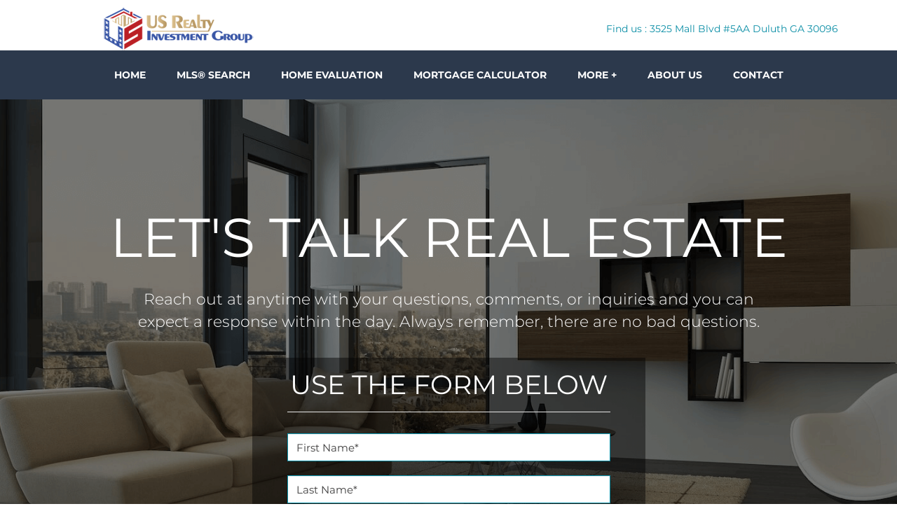

--- FILE ---
content_type: text/html; charset=UTF-8
request_url: https://usrealtyhome.com/contact
body_size: 46483
content:
<script>
    //to sync session from w4r to idxb server
    let urlsParams = new URLSearchParams(window.location.search);
    let paramObj = Object.fromEntries(urlsParams);
	if ((paramObj.create_idxb_session == 1) && (paramObj.redirect_back != '')) {
        //storing saaschat data in local storage
        let v_keys = ['saaschat_visitor_id','saaschat_visitor_form'];
        v_keys.forEach(element => {
            let vid_key = Object.keys(paramObj).filter(v => v.startsWith(element));
            if(vid_key.length){
                vid_key = vid_key[0];
                let vid_value = paramObj[vid_key];
                if(vid_key != null && vid_value != null){
                    localStorage.setItem(vid_key, vid_value);
                    delete paramObj[vid_key];
                }
            }
        });
        //storing user_data in local storage
        let redirect_back = paramObj.redirect_back;
        delete paramObj['create_idxb_session'];
        delete paramObj['redirect_back'];
        localStorage.setItem("user_data", JSON.stringify(paramObj));
        window.location = redirect_back;
	}
    const removeWaiterJs = 0; 
</script>
<!doctype html>
<html class="no-js userCunstom w4rFrontend          " lang="en" xmlns="https://www.w3.org/1999/xhtml" xmlns:fb="https://ogp.me/ns/fb#" id="w4rPage_id_616">

<script>
	var enable_rate_listings = false;
    var isUserLoggedIn = false;
    var isLiveChatEnabled = 0;
    var brokerage =  "";
    var idxb_url = "";
                enable_rate_listings = true;
    </script>
<head>
<meta charset="UTF-8">
<meta name="referrer" content="no-referrer-when-downgrade">
<meta http-equiv="X-UA-Compatible" content="IE=edge">
<title>
    Contact | Jun Ahn Real Estate</title>
<meta name="robots" content="index, follow">
<meta name="author" content="US Realty Investment Group" />
<meta name="description" content="Reach out at anytime with your questions, comments, or inquiries and you can expect a response within the day. Always remember, there are no bad questions." />
<meta name="keywords" content="Contact | Jun Ahn Real Estate" />
<meta name="Copyright" content="" />
<meta name="viewport" content="width=device-width, initial-scale=1">
<meta name="format-detection" content="telephone=no">
<meta property="og:title" content="Contact | Jun Ahn Real Estate"/>
<meta property="og:url" content="https://usrealtyhome.com/contact/"/>
<meta property="og:description" content="Reach out at anytime with your questions, comments, or inquiries and you can expect a response within the day. Always remember, there are no bad questions."/>
    <meta property="og:type" content="website" />  
    <meta property="og:image" content="https://d101qgvxw5fp3p.cloudfront.net/site/99012934/assets/uploads/theme/fav_logo-symbol.png"/>
        <meta property="og:image:url" content="https://d101qgvxw5fp3p.cloudfront.net/site/99012934/assets/uploads/theme/fav_logo-symbol.png" />
    <meta property="og:image:secure_url" content="https://d101qgvxw5fp3p.cloudfront.net/site/99012934/assets/uploads/theme/fav_logo-symbol.png" />
<link rel="icon" href="https://d101qgvxw5fp3p.cloudfront.net/site/99012934/assets/uploads/theme/fav_logo-symbol.png" type="image/x-icon" />
<link rel="shortcut icon" href="https://d101qgvxw5fp3p.cloudfront.net/site/99012934/assets/uploads/theme/fav_logo-symbol.png" />
<link rel="apple-touch-icon" sizes="128x128" href="https://d101qgvxw5fp3p.cloudfront.net/site/99012934/assets/uploads/theme/fav_logo-symbol.png">

<input type="hidden" value="contact"  name="currentwebpagename" id="currentwebpagename" /><link href="https://d101qgvxw5fp3p.cloudfront.net/site/99012934/assets/uploads/theme/w4r_616_20240305115259_20210323113556_v13922105_341067.css" rel="stylesheet" type="text/css">

<link href="application/layouts/scripts/themes/trailblazer/css/w4ruserarea.css?v=1769144147" rel="stylesheet" type="text/css">

<link href="application/layouts/scripts/themes/trailblazer/css/print.css?v=1769144147" rel="stylesheet" media="print"><link rel="stylesheet" href="//cdnjs.cloudflare.com/ajax/libs/toastr.js/latest/css/toastr.min.css">
<style>
    .grecaptcha-badge { visibility: hidden; }
</style>
<link rel="alternate" href="https://usrealtyhome.com/contact" hreflang="en-미국"/>

<link rel="canonical" href="https://usrealtyhome.com/contact"/>
<script type="text/javascript">
    // Fix for Firefox/Chorme/IE autofocus CSS bug - Dnt Remove this Tag 
    // //Autofocus should apply after the styles are applied (some pages scroll down sometimes after loading, some pages have flash of unstyled content
    // See: SHAM
</script>

<script>
var loadSaasChat = false;
window.onstorage = () => {
    var message=JSON.parse(localStorage.getItem('app-message'));
    if (!message) return; // ignore empty msg or msg reset
    if (message.command == 'user-email-verified' && !window.location.pathname.includes("email-verification")){
        localStorage.removeItem('app-message');
        if(!isUserLoggedIn && message.data.status == 200){
            $(".pageLoader").show();
            $.ajax({
                type: "POST",
                url: 'ajaxsetuserdata',
                data:message.data.data,
                success: function (res) {
                    if(res == 1 && !removeWaiterJs){
                       waiter.identity(message.data.data.contact_id,{
                            first_name: message.data.data.first_name,
                            last_name: message.data.data.last_name,
                            email: message.data.data.email,
                        });

                        waiter.event("logged_in", {
                            user_id: message.data.data.contact_id,
                            first_name: message.data.data.first_name,
                            last_name: message.data.data.last_name,
                            email: message.data.data.email,
                        });
                    }
                    
                    window.location.reload();
                    $(".pageLoader").show();
                }
            });
        }else{
            // window.location.reload();
            // $(".pageLoader").show();
        }
            
    }
};
/**Sample call like : message_broadcast({'command':'user-email-verified',data : ''}) */
function message_broadcast(message)
{
    localStorage.removeItem('app-message');
    if(message.command == "waiter-js-loaded"){
        /**load saaschat*/
        loadSaasChat = true;
    }else{
        localStorage.setItem('app-message',JSON.stringify(message));
    }
}

var $w4rbounceloader = '<div class="loadingBar"><div class="bounce1"></div><div class="bounce2"></div><div class="bounce3"></div></div>';
</script>
<style>
	.userCunstom #fr_Pages .footer-nav li .elmNav{
		color:#ffffff;
	}
	.userCunstom #fl_Pages .footer-nav li .elmNav{
		color:#ffffff;
	}
	.userCunstom #fc_Pages .footer-nav li .elmNav{
		color:#fff;
	}
	.userCunstom .viewon-map .viewOnMap,
	.userCunstom .viewon-map .viewOnMap:hover{
		color:#088da5;
	}
</style>
    <!-- BEGIN idx snippet -->
    <script type="text/javascript">
        window.idxjsSettings = { "token": "b7f1611c78aed0e1b91468091b1339eae6b00083a6f2d251fca9d9f90c118326" };

                    // Update idxjsSettings if idxjs_apiurl is provided
            window.idxjsSettings.api_server = "https://coreapi.web4realty.com";
            window.idxjsSettings.platform = "web4realty";
            </script>
    <script type="module" src="https://idxjs.web4realty.com/" defer></script>
    <!-- END idx snippet -->
     
        <script src="https://www.google.com/recaptcha/api.js?render=6LeFwOkqAAAAAMuRbH4V397HU-E2jaR4uuciNj8d"></script>
        <script>
            window.recaptcha = {
                isActive: true,
                publicKey: "6LeFwOkqAAAAAMuRbH4V397HU-E2jaR4uuciNj8d",
            }
        </script>
    </head>



<body id="default-theme" class="   no_menu_images web4realty-wrap footerCalltoAction_off    disabled_listings_portal    listingDetailsBottomBar__hidden  " wow-type="signup"> 
<input type="hidden" id="isIdx" value="0"><input type="hidden" id="checkbrokerage" value=" __ ">
<input type="hidden" id="termsTrigger" value="">
<div class="pageLoader"><div class="loadingBar"><div class="bounce1"></div><div class="bounce2"></div><div class="bounce3"></div></div></div>
<div class="wrapper">
  <section id="main">
  	<input type="hidden" value=""  name="w4r_baseUrl" id="w4r_baseUrl" />
    <input type="hidden" value=""  name="baseUrl" id="baseUrl" />
    <input type="hidden" value="https://usrealtyhome.com"  name="completeBaseUrl" id="completeBaseUrl" />
        <input type="hidden" value="$"  name="currency" id="currency" />
        <input type="hidden" value=""  name="recaptcha_site_keyElement" id="recaptcha_site_keyElement" />
        <input type="hidden" value=""  name="GEventTrackId" id="GEventTrackId" />
        <input type="hidden" value=""  name="fbConversionEvent" id="fbConversionEvent" />
        <input type="hidden" value=""  name="showdummycontent" id="showdummycontent" />
    
	<div data-idx-component="W4RVOWBar" />

	<header class="row main-header2 noPreh    mbhead_ menuLayout_Horizontal ">


<input type="hidden" class="parentNavImgSpace" value="w4rw4rw4rw4r" />

     
  
  
  
           
	              <div class="row main-header">
      	      
           
        	<!-- top head -->
                        <div class="brand-area container ">
                <div class="col-4 a ta _lHeader ">
                						<div>
							<a class="tlh" href="home"  target="_parent"><img data-original="https://d101qgvxw5fp3p.cloudfront.net/site/99012934/assets/uploads/theme/LHEADER-top_logo-mobile.png" src="/assets/images/lazyloadbg.png" alt="" title=""></a>						</div>
						                </div>
                                    <div class="col-4 b tb _cHeader ">
                                        </div> 
                                <div class="col-4 c tc _rHeader ">
                                    <div class="brandTxt head_brandTxt">
                        <p style="text-align: right; margin-right:20px;"><a href="https://www.google.com/maps/dir//US+Realty+Investment+Group,+Mall+Boulevard+Northwest,+Duluth,+GA/@33.9605967,-84.1336643,17z/data=!4m8!4m7!1m0!1m5!1m1!1s0x88f5a3e519a2f10b:0x19b160cc9ccebc31!2m2!1d-84.1313103!2d33.9603421" target="_blank">Find us : 3525 Mall Blvd #5AA Duluth GA 30096</a></p>
                    </div>
                                </div>
            </div>
                        <!-- middle head -->
                         <!-- bottom head -->
                  </div>
            
                                              
                    <span class="navBtn right" data-type="right" href="javascript:void(0);" rel="nofollow" area-label="Menu Button">
                    	<span></span>
                                                <div class="menuIcon_Test right">Menu</div>
                                            </span>
                          <nav class="top-nav row topnav_loc_center right  menu_width_100   topnaveImg_middle">
                          		
                                																																                                
                                								                                                                
                                <ul class="nav_ul_top  container w4r-menu-center ">
                                        
                                   	<li class=" " id="w4r668"><a class="elmNav  "  href="https://usrealtyhome.com/home"  title="Home" ><span class="nv_text">Home</span></a></li><li class="drop-menu  " id="w4r605"><a class="elmNav   "   href="https://usrealtyhome.com/listings"  title="MLS&reg; Search " ><span class="nv_text">MLS&reg; Search  </span></a><i class="ico-right-arrow-thin grey"></i><ul class="prehNav pull-right  _  " data-type="" data-space="___" data-imgwidth="auto"><li  class=" imgNot" id="w4r706"><a class="elmNav "  href="https://usrealtyhome.com/residentials"  title="Residentials"><span class="nv_text">Residentials</span></a></li><li  class=" imgNot" id="w4r707"><a class="elmNav "  href="https://usrealtyhome.com/commercial"  title="Commercial"><span class="nv_text">Commercial</span></a></li></ul></li><li class=" " id="w4r617"><a class="elmNav  "  href="https://usrealtyhome.com/free-home-evaluation"  title="Home Evaluation" ><span class="nv_text">Home Evaluation</span></a></li><li class=" " id="w4r621"><a class="elmNav  "  href="https://usrealtyhome.com/mortgage-calculator"  title="Mortgage Calculator" ><span class="nv_text">Mortgage Calculator</span></a></li><li class="drop-menu  " id="w4r700"><a class="elmNav nocallbackClass  "   title="More +" ><span class="nv_text">More + </span></a><i class="ico-right-arrow-thin grey"></i><ul class="prehNav pull-right  _  " data-type="" data-space="___" data-imgwidth="auto"><li  class=" imgNot" id="w4r614"><a class="elmNav "  href="https://usrealtyhome.com/real-estate-services"  title="Real Estate Services"><span class="nv_text">Real Estate Services</span></a></li><li  class=" imgNot" id="w4r701"><a class="elmNav "  href="https://usrealtyhome.com/area-alert"  title="Area Alert"><span class="nv_text">Area Alert</span></a></li><li  class=" imgNot" id="w4r619"><a class="elmNav "  href="https://usrealtyhome.com/blog"  title="Blog"><span class="nv_text">Blog</span></a></li></ul></li><li class=" " id="w4r704"><a class="elmNav  "  href="https://usrealtyhome.com/about-us"  title="About us" ><span class="nv_text">About us</span></a></li><li class=" " id="w4r616"><a class="elmNav  "  href="https://usrealtyhome.com/contact"  title="Contact" ><span class="nv_text">Contact</span></a></li>                                </ul>
                                
                                                                        
                                                                
                                                                                                                                                          </nav>
         
  </header>
	<section id="fullscreen-maindata"><span id="isOnscreen"></span>
<div id="pageManager" class="content-area">
<div class="row banner-inner titleHidden pTitle-21323113234991 sectVisibility_both" id="page-title" data-fcta="w4rfcFCTA_off_w4rfcFCTA" data-menuoverlay="swh4armenuoverlaystatus_no_swh4armenuoverlaystatus" data-menu="no" data-visibility="both" data-fav="w4rfcFAV_no_w4rfcFAV" overlay-elements="fcw4roverlaytype_menu_fcw4roverlaytype"><div class="container"><h2>Contact</h2><ul class="breadcrumb"><li><a href="https://usrealtyhome.com">Home</a></li><li><a href="contact">Contact</a></li></ul></div></div>			      			      <div class="mainWrapper sectVisibility_both row" id="contentId_19318233344251" data-visibility="both"><div class="row sect section-19318233452594 _contentWidth" id="width-19318233452594"><div class="container content-19318233452594"><div class="grid-row"><div class="col-12 fullWidth addmore"><div class="contentBlock myBlock _customContent" id="cBlock_19318233353557"><div style="position: relative;"><h1 style="text-align:center"><span style="color:#FFFFFF"><span style="font-size:78px"><span style="font-size:78px">LET'S&nbsp;TALK</span><span style="font-size:78px">&nbsp;REAL ESTATE</span></span></span></h1></div></div><div class="contentBlock myBlock _customContent inner_content_19318233415909" id="cBlock_19318233358261"><div style="position: relative;"><h3 style="text-align:center"><span style="font-family:montserrat light"><span style="line-height:32px" class="inlineBlock_elem"><span style="color:rgb(255, 255, 255); font-size:22px">Reach out at anytime with your questions, comments, or inquiries and you can expect a response within the day. Always remember, there are no bad questions.</span></span></span></h3></div></div><div class="mainWrapper w4r_secInsec_new myBlock secInSec row secinsec" id="contentId_19318233522426" data-visibility="both"><div class="row sect"><div class="container"><div class="grid-row"><div class="col-left-s sectionChild"></div><div class="col-half sectionChild"><div class="contentBlock myBlock _customContent inner_content_19318233544831" id="cBlock_19318233529831"><div style="position: relative;"><p style="text-align:center"><span style="color:rgb(255, 255, 255)"><span style="font-size:38px">USE THE FORM BELOW</span></span></p><hr><p><br></p></div></div><div class="contentBlock myBlock inner_content_1931823371415" id="wBlock_19318233634401"><div class="pmForms w4rNoLabels" group-tags="" data-gtrack="" data-gtag="_w4r_" data-gtagevent="" data-smart="1" data-fbtrack="" data-fbevent=""><span class="smartTrack_span"><input type="hidden" name="smartTrack" class="smartTrack" value="Y" placeholder=""></span><form class="w4r_Contact_Form" id="form_213231135579491"><div class="form-controls"><label class="w4rfmc_label">First Name<span class="req">*</span></label><span><input type="text" placeholder="First Name" name="fname" class="validate[required]"></span></div><div class="form-controls"><label class="w4rfmc_label">Last Name<span class="req">*</span></label><span><input type="text" placeholder="Last Name" name="lname" class="validate[required]"></span></div><div class="form-controls"><label class="w4rfmc_label">Email<span class="req">*</span></label><span><input type="text" placeholder="Email" name="email" class="validate[required,custom[email]] text-input"></span></div><div class="form-controls"><label class="w4rfmc_label">Phone</label><span><input class="phoneMask" maxlength="15" autocomplete="off" type="text"  name="phone" placeholder="Phone"></span></div><input type="hidden" name="csrfKey" value="fa4354d3a42952263f84575313ec0b98" /><input type="hidden" name="forminputtype" value="" /><div class="form-controls"><label class="w4rfmc_label">Message</label><span><textarea  name="message" placeholder="Message"></textarea></span></div><div class="form-controls btn-action"><button class="btn cfBtn" type="submit">Send Message</button></div><input type="hidden" name="smartTrack" class="smartTrack" value="Y" placeholder=""><input class="hidden" type="hidden" id="grouptag_213231135579491" value="" name="grouptag"><input class="hidden" type="hidden" id="w4rForms_213231135579491" value="cf" name="w4rForms"><input class="hidden" type="hidden" id="teammember_213231135579491" value="undefined" name="contact_owner_id"><input class="hidden" type="hidden" id="googletrackingcodes_213231135579491" value="" name="googletrackingcodes"><input class="hidden" type="hidden" id="gTEventAction_213231135579491" value="" name="gTrackEventAction"><input class="hidden fbEventSolo" type="hidden" id="fbEventSolo_213231135579491" value="" name="fbEventSolo"></form></div></div></div><div class="col-right-s sectionChild"></div></div></div></div></div></div></div></div></div><div class="sectionBGwrapper"><div class="sectionBGview" data-original="https://d101qgvxw5fp3p.cloudfront.net/site/99012934/assets/uploads/pageuploads/20190318233448_contact-real-estate-agent.png" style="background-image: url(&quot;https://d101qgvxw5fp3p.cloudfront.net/site/99012934/assets/images/lazyloadbg.png&quot;);"></div></div></div></div>
<input type="hidden" id="idxListingWidget" value="">
<input type="hidden" value="0"  name="cntSearchWidgets" id="cntSearchWidgets" />
<input type="hidden" value="15"  name="cntmapsection" id="cntmapsection" />
<input type="hidden" value="1"  name="uniquecurrentsectionid" id="uniquecurrentsectionid" />
</section>

<footer class="row footer-content  ">
	      <div class="row footer-container">
        <div class="footer_Cwrapper ">
          		            		<div class="custom-footer-row fw-footerContent three-col-footer">
		  		                    
					                    	<div class="col-4 a footer_image">
                        	<div>
                            	
                                <img data-original="https://d101qgvxw5fp3p.cloudfront.net/site/99012934/assets/uploads/theme/LFooter_logo-whiteletter-top.png" src="/assets/images/lazyloadbg.png" alt="US Realty Investment Group" title="">                                
								                            </div>
                        </div>
                                        
                                    		<div class="col-4 b">
                        	<div>
                        	<p><span style="color:#ffffff;"><a href="https://www.google.com/maps/dir//US+Realty+Investment+Group,+Mall+Boulevard+Northwest,+Duluth,+GA/@33.9605967,-84.1336643,17z/data=!4m8!4m7!1m0!1m5!1m1!1s0x88f5a3e519a2f10b:0x19b160cc9ccebc31!2m2!1d-84.1313103!2d33.9603421" target="_blank">3525 Mall Blvd #5AA Duluth GA 30096</a><br />
TEL : 770-471067-7110<br />
info@usrealtyhome.com&nbsp;</span></p>
                            </div>
                        </div>
                                        
                                    		<div class="col-4 c">
                        	<div>
                        	<p class="_termsOfUse" style="color:#ffffff;"><a href="">Terms of Use &amp; Privacy</a></p>

<p><span style="color:#ffffff;">Empowered By </span><a href="http://innoutweb.com" target="_blank"><span style="color:#ffffff;">In&amp;Out Web Solutions</span></a></p>
<style type="text/css">.copyright > div .c {  display: none!important;}
</style>
                            </div>
                        </div>
                                        
                	          		</div>
		         </div>
      </div>
            
      <div class="row copyright ">
        <div class="container">
          <div class="col-4 a">
                    </div>
          <div class="col-4 b">
                    </div>
          <div class="col-4 c">
                	                                        <!-- <a href="https://web4realty.com/">Real Estate Websites by Web4Realty</a>-->
                                       
                                      <p class="_termsOfUse"><span class="elmflinks termsBtn">Terms of Use & Privacy</span></p>
                   <div style="display:none !important;" id="board_website_terms"><h4>General Terms of Use</h4><p>Welcome to our website. If you continue to browse and use this website, you are agreeing to comply with and be bound by the following terms and conditions of use, which together with our privacy policy govern this site’s owner’s relationship with you in relation to this website. If you disagree with any part of these terms and conditions, please do not use our website.</p>
                       <p>Listing Data were last updated: 2026-01-22 14:30:38</p>                       <p>Listing Objects were last updated: 2026-01-22 14:30:38</p>                                                  
<h4>Terms of Use & Privacy</h4>
<ul>
<li>The content of the pages of this website is for your general information and use only. It is subject to change without notice.</li>
<li>Neither we nor any third parties provide any warranty or guarantee as to the accuracy, timeliness, performance, completeness or suitability of the information and materials offered on this website for any particular purpose. You acknowledge that such information and materials may contain inaccuracies or errors and we expressly exclude liability for any such inaccuracies or errors to the fullest extent permitted by law.</li>
<li>Your use of any information or materials on this website is entirely at your own risk, for which we shall not be liable. It shall be your own responsibility to ensure that any products, services or information available through this website meet your specific requirements.</li>
<li>This website contains material which is owned by or licensed to us. This material includes, but is not limited to, the design, layout, look, appearance and graphics. Reproduction is prohibited other than in accordance with the copyright notice, which forms part of these terms and conditions.</li>
<li>All trademarks reproduced in this website, which are not the property of, or licensed to the operator, are acknowledged on the website.</li>
<li>Unauthorized use of this website may give rise to a claim for damages and/or be a criminal offence.</li>
<li>From time to time, this website may also include links to other websites. These links are provided for your convenience to provide further information. They do not signify that we endorse the website(s). We have no responsibility for the content of the linked website(s).</li>
<li>Your use of this website and any dispute arising out of such use of the website is subject to the laws of Canada.</li>
</ul>
                           
<h4>Terms of Use</h4>
<ul>
<li>This representation is based in whole or in part on data generated by the Real Estate Board/Website Administrator which assumes no responsibility for its accuracy. The information provided herein must only be used by consumers that have a bona fide interest in the purchase, sale or lease of real estate and may not be used for any commercial purpose or any other purpose.</li>
<li>All MLS&REG; data obtained from this Virtual Office Website ('VOW') is intended only for your personal, non-commercial use.</li>
<li>You have a bona fide interest in the purchase, sale, or lease of real estate of the type being offered through this VOW.</li>
<li>You will not copy, redistribute, retransmit, or otherwise use any of the data or Listing Information provided, except in connection with your consideration of the purchase, sale, or lease of an individual property.</li>
<li>Real Estate Board/Website Administrator ownership of and the validity of Real Estate Board’s proprietary rights and copyright in the MLS&REG; database, MLS&REG; data, Real Estate Board's MLS&REG; System, and Listing Information.</li>
<li>You will not, directly or indirectly, display, post, disseminate, distribute, publish, broadcast, transfer, sell or sublicense any Listing Information to another individual or entity. The prohibited uses expressly include ‘scraping’ (including ‘screen scraping’ and ‘database scraping’), ‘data mining’ or any other activity intended to collect, store, re-organize, summarize or manipulate any Listing Information or any related data.</li>
<li>The Terms of Use agreement also expressly authorizes Real Estate Board, and other Real Estate Board Members or their duly authorized representatives, to access the VOW for the purposes of verifying compliance with MLS® Rules and Policies (including the VOW Rules) and monitoring the display of Members’ Listings by the VOW.</li>
<li>Consent to the fact that your Personal Information, including first and last name, email address, and phone number may be collected, used or disclosed. The personal information may be shared with Real Estate Board for auditing and/or legal purposes.</li>
</ul>
<h4>Privacy</h4>
<ul>
<li>My website automatically gathers certain usage information like the numbers and frequency of visitors. This data helps me determine how many visitors use parts of the website, so I can improve my website to assure that it is as appealing as I can make it for as many of you as possible.</li>
<li>We use a technology called "cookies" that tells us how and when pages in our website are visited, and by how many people. These cookies do not collect personally identifiable information and we do not combine information collected through these cookies with other personally identifiable information to tell us who you are or even what your email address is.</li>
<li>We may provide statistical "ratings" information, never information about you personally, to our partners about how our clients and visitors, collectively. We do this so they too can understand how much people use their areas and our website in order for them to provide you with the best possible Web experience.</li>
<li>We will only transmit or ask for personal information over secure Internet connections, using SSL (Secure Sockets Layer) encryption, the currently accepted standard for online security, and security keys.</li>
<li>We may use your information to let you know of additional products and services which you might be interested. We may ask you for information about your interests so that both you and we can take advantage of the interactivity of the online medium, but you may always choose to respond or not, or opt out of future mailings.</li>
<li>We will not share your personal information to any third party, unless requested in response to legal processes, such as a court order or subpoena.</li>
<li>Whenever personal information about you is stored on our computers, that information is password-protected from unauthorized access or use. In addition, this information is kept on servers that are located behind a firewall.</li>
<li>This website may contain links to other websites. We are not responsible for the privacy practices or the content of such websites.</li>
<li>If we elect to change our privacy policy, you will be notified, and we will post those changes here so that you will always know what information we gather, how we might use that information and whether we will disclose it to anyone.</li>
</ul>
                       </div>
            </div>
        </div>
                    <div class="container footer_realtorMsg">
                <div class="col-12 fullWidth">
                    <div class="container realtorDescl_container below">
						<div class="realtorDescl_text"><p>Information Deemed Reliable But Not Guaranteed&nbsp;If you believe any&nbsp;FMLS&nbsp;listing contains material that infringes your copyrighted work please&nbsp;<a href="https://www.fmls.com/dmca.htm">click here</a>&nbsp;to review our&nbsp;DMCA&nbsp;policy and learn how to submit a takedown request.© 2019 FMLS</p><p>Listings Last Updated 2026-01-22 14:30:38</p><p>Listing Integration powered by <a href="https://web4realty.com">Web4Realty</a></p></div><div class="realtorDescl_image"><img src="https://dqf0wbfs64lob.cloudfront.net/68/logos/greenidx.png" alt="&acute;"></div>                    </div>
                </div>
            </div>
			        
      </div>
      
          </footer>
    <div class="sitePowerbyPrint printOnlyDiv">
        <p><img src="https://usrealtyhome.com//assets/images/Logo-Master-color.svg" alt="Web4Realty" style="width:300px; display:inline-block;"></p>
        <p>Real Estate Websites by <strong>Web4Realty</strong></p>
        <p style="text-decoration:underline;">https://web4realty.com/</p>
    </div>
    <div class="myOverlay"></div><div id="_privacy"><button id="pfullScreen" class="pfullsc fsAnchorButton" title="Full Screen"><i class="ico-fullscreen"></i></button><button id="exitFscreen" class="pfullsc fsAnchorButton" title="Exit Full Screen"><i class="ico-fullscreen_exit"></i></button><button class="pclose fsAnchorButton" title="Close"><i class="ico-cross3"></i></button><h3></h3><div id="privacycontent"></div></div>





      </section>
  </div>

<div id="popup" class="pophide vowPopup newuiPopup" style="display:none">
  <div class="frmContent twoColForm" id="signup" >
    <form action="" name="vowsignupFrm" id="vowsignupFrm">
    <div class="pop_preheader"><span class="vowact_mem">Already have an account?<span href="" class="splink a vowact mem" data-action="signin" rel="nofollow">Login</span></span></div>
      <header></header>
      <p class="pmsg"></p>
      <div class="form-controls"> 
      	<span>
        	<label>First Name</label>
        	<input autocomplete="new-password"  type="text" placeholder="First Name" value="" name="fname" class="validate[required]" data-errormessage-value-missing="Enter first name">
            
        </span> 
        <span>
        	<label>Last Name</label>
        	<input autocomplete="new-password"  type="text" placeholder="Last Name" value="" name="lname" class="validate[required]" data-errormessage-value-missing="Enter last name">
        </span> 
      </div>
      
      <div class="form-controls noMargin"> 
      		<label>Phone</label>
        	<input autocomplete="new-password"  type="text" placeholder="Phone" value="" name="phone" class="validate[required] w4r_phoneMask" data-errormessage-value-missing="Enter phone">
      </div>
      <hr class="vowHr">
      <div class="form-controls"> 
      		<label>Login Email</label>
        	<input type="text" autocomplete="new-password" placeholder="Email" value="" name="email" class="validate[required,custom[email]] text-input" data-errormessage-value-missing="Enter email address" data-errormessage-custom-error="Invalid email address">
              </div>
      <div class="form-controls pwd_control">
      	
      		<label>Password</label>
            <input autocomplete="new-password" value="" class="validate[required,minSize[8]] text-input" type="password" name="password" id="password" placeholder="Enter Password" data-inside="yes" data-errormessage-value-missing="Enter password">
            <div id="pswd_info" class="formError">
                
                <div class="formErrorArrow formErrorArrowBottom"><div class="line1"><!-- --></div><div class="line2"><!-- --></div><div class="line3"><!-- --></div><div class="line4"><!-- --></div><div class="line5"><!-- --></div><div class="line6"><!-- --></div><div class="line7"><!-- --></div><div class="line8"><!-- --></div><div class="line9"><!-- --></div><div class="line10"></div></div>

		<h4 class="open_sans"></i>Password must meet the following requirements:</h4>

		<ul>

			<li id="letter" class="invalid"><i class="ico-"></i>At least <strong>one letter</strong></li>

			
			<li id="number" class="invalid"><i class="ico-"></i>At least <strong>one number</strong></li>

			<li id="length" class="invalid"><i class="ico-"></i>Be at least <strong>8 characters</strong></li>

		</ul>

	</div>
                  <i class="ico-eye-blocked showHidePwd"></i>
      </div>
      
            <div class="form-controls noMargin"> 
      	<label class="fsCheck w4r_checkbox">
          <input type="checkbox" name="consent_checkbox" value="1">Would you like to receive newsletters with important information?        </label>
      </div>
            
      <div class="termsPriv_control noMargin"> 
      	<label class="fsCheck w4r_checkbox">
          <input class="validate[required]" type="checkbox" name="terms_privacy" value="1">
        </label>
        <span>By clicking this checkbox, you agree to <span class="termsPop splink" rel="nofollow">Terms of Use & Privacy</span></span>
      </div>
      
      <footer class="right-txt"> 
      	        <input type="hidden" value="" id="triggerUpdateInfo" name="triggerUpdateInfo">
        <button type="submit" class="btn vowact" data-action="validate">Sign Up</button>
      </footer>
    </form>
  </div>
  <div class="frmContent twoColForm" id="signin" style="display:none">
    <form action="" name="sign" id="vowsigninFrm">
    	 <div class="pop_preheader">New member? <span class="splink a vowact" data-action="signup" rel="nofollow">Sign Up</span></div>
      <header></header>
      <p class="pmsg"></p>
      <div class="form-controls"> 
      	<span>
        	<label>Email</label>
       		<input type="text" autocomplete="new-password" placeholder="Email" name="email" class="validate[required,custom[email]] text-input">
        </span> 
        <span>
        	<label>Password</label>
        	<input autocomplete="new-password" class="validate[required]" type="password" name="phone" placeholder="Password">
        	<!-- <em>Last 4 digits of your mobile.</em>  -->
        </span> 
      </div>
      <div class="form-controls stay noMargin">
        <label class="fsCheck">
          <input type="checkbox" checked>
          Stay Signed In
        </label>
        <span class="splink b vowact" data-action="forgotpin" rel="nofollow">Forgot Password?</span>
      </div>
      <footer class="right-txt"> 
      	        
        <button type="submit" class="btn vowSigninBtn">Sign In</button>
      </footer>
    </form>
  </div>
  
  <div class="frmContent oneColForm" id="forgotpin" style="display:none">
    <form action="" name="sign" id="vowpinFrm">
    	<div class="pop_preheader"><span class="splink a vowact goBack" data-action="signin" rel="nofollow">&lt; Back</span></div>
      <header></header>
      <span class="fp">
      <p class="pmsg"></p>
      <div class="form-controls" id="success"> 
      	<span class="resetPwdFrm">
        	<label>Email</label>
       		<input type="text" autocomplete="new-password"  placeholder="Email" name="email" class="validate[required,custom[email]] text-input">
        </span> 
        <span class="vm2" style="display:none;">
          <i class="ico-checkmark rounded thColor"></i><br>Password reset link has been sent to your email.
        </span>
      </div>
      </span>
      <footer class="right-txt">
      	
        <button type="submit" class="btn requstPinBtn">Request Password</button>
      </footer>
    </form>
  </div>
  <div class="frmContent twoColForm" id="validate" style="display:none">
    <form action="" name="valid">
      <header></header>
      <div class="vm">
        <p class="pmsg"></p>
      </div>
      <footer class="edgy">
        <button class="btn resend" data-type='signup'>Resend Email</button>
        <button type="button" class="btn vowact chngEmail" data-action="signup">Change Email</button>
      </footer>
    </form>
  </div>
</div>
    <input type="hidden" value="" name="vowstate" id="vowstate" /><input type="hidden" value="ca" name="address_country_code" id="address_country_code" >
<input type="hidden" value="1" name="w4rauto_users_config_w4rlistings" id="w4rauto_users_config_w4rlistings" >
<input type="hidden" value="68" name="w4rauto_w4r_listings_feed_id" id="w4rauto_w4r_listings_feed_id" >

<input type="hidden" value="" name="w4r_setUrlPath" id="w4r_setUrlPath" >

<script> var app_url = "https://usrealtyhome.com"  

</script> 

<script>
    let BUY_Residential_Sub_Type = ['Att/Row/Townhouse', 'Cottage', 'Detached', 'Duplex', 'Farm', 'Fourplex', 'Link', 'MobileTrailer', 'Multiplex', 'Other', 'Rural Residential', 'Semi-Detached', 'Store W Apt/Office', 'Triplex', 'Vacant Land'];</script>
        <input type="hidden" value="/admin/fieldsmanagment" id="baseUrl" />	<script src='https://d101qgvxw5fp3p.cloudfront.net/site/99012934/assets/uploads/theme/w4r_616_min_v14024713_248910111617.js' type="text/javascript"></script>
<!-- <script src="application/layouts/scripts/themes/trailblazer/js/w4ruserarea.js"></script> -->
<script src="//cdnjs.cloudflare.com/ajax/libs/toastr.js/latest/js/toastr.min.js"></script>
<script>
  $(document).on('click', '.tablinks', function(){
     let tabClass= $(this).attr('data-id');
     let tabValue= $(this).attr('data-value');
     $("."+tabClass).find("input[name='defaultFilterOption']").val(tabValue);
     $(".tabSearchFilter"+tabClass).removeClass('active');
     // Hidden/ Show Type filter option
     $("."+tabClass).find(".srchType_div_p").addClass('hidden');
     $("."+tabClass).find("."+tabClass+tabValue).removeClass('hidden');
     
     $("."+tabClass).find(".MainType"+tabValue).addClass('hidden');
     
     $("."+tabClass+" .buyRent_type").find(".searchTypesFilter").addClass('hidden');
     $("."+tabClass+" .buyRent_type").find(".searchTypes_span_"+tabValue).removeClass('hidden');
     
     // Hidden/Show Price filter
     $("."+tabClass+" .buyRent_price").find(".srch_cat_row").addClass('hidden');
     $("."+tabClass+" .buyRent_price").find("[data-type='"+tabValue+"']").removeClass('hidden');
     
     $("."+tabClass+" .buyRent_price").find(".searchTypes_priceFilter").addClass('hidden');
     $("."+tabClass+" .buyRent_price").find(".searchTypes_price_"+tabValue).removeClass('hidden');
     
     $(this).addClass('active');
  });
  
  $(document).ready(function(){
    $(".firstTabLink").each(function(){
        let id= $(this).attr('data-id');
        let tabValue= $(this).attr('data-value');
        $(this).click();
    });
  });
</script>


<!-- youtube api to mute vimeo videos -->
<script type="text/javascript" src="https://www.youtube.com/iframe_api"></script>
<script type="text/javascript" src="https://usrealtyhome.com/assets/javascript/jquery.vimeo.api.js"></script>
<!-- vimeo api to mute vimeo videos -->
<script>
    $(document).ready(function(e) {
		//vimeo mute function
        var iframe = document.getElementsByClassName('mutevimeo');
        for (i = 0; i < iframe.length; i++) { 
            var playervimo = iframe[i];
            $(playervimo).vimeo("setVolume", 0);
			$(playervimo).vimeo("play");
        }
    });
	// parascroll function
	$(function(){
		$('.youvimeoparascroll').parascroll();
	});
	//youtube mute function
	//fitvid117276
	var players = new Array();
	var players_attr = new Array();
        $('.muteYoutube').each(function() {
            videoIds = this.id;
            players_attr[videoIds] = {
              events: {
                    onReady: function(e) {
                        e.target.mute();
                    }
              }
            }
        });
	function onYouTubeIframeAPIReady() {
	  for (key in players_attr) {
		players[key] = new YT.Player(key, players_attr[key]);
	  }
	}    
</script>


<button class="pageUp _pc_ _mobile_"  > <i class="ico-up-arrow-thick"></i></button>



<!-- 
    Code to get api keys of waiter & livechat
 -->
 
<!-- waiter snippet -->
<!-- loading snippet -->

<script type="text/javascript">

    /**
     * Jira card id: W4R-118 
     * Retrieve IDX status and listing details
     */
    var idx_elm             = document.getElementById('isIdx')?.value;
    var listing_data    = document.getElementById('IDX-listing-detail');

    if (idx_elm == '1') {
        var idxPageType = 'listing';

        if(typeof listing_data?.dataset?.listingid != "undefined") {
            var idxPageData = {
                            'listing_id': listing_data?.dataset?.listingid
                          };
        } else {
            var idxPageData = {};
        }

        var wtPageType      = idxPageType;
        var wtPageProperty  = idxPageData;
    } else {
        var wtPageType      = "";
        var wtPageProperty  =  {}; 
    }

    ! function() {
        var waiter = window.waiter = window.waiter || [];
        if (!waiter.initialize)
            if (waiter.invoked) window.console && console.error && console.error("Waiter snippet included twice.");
            else {
                waiter.invoked = true;
                waiter.methods = ["identity", "event", "page"];
                waiter.factory = function(t) {
                    return function () {
                        var e = Array.prototype.slice.call(arguments);
                        e.unshift(t);
                        waiter.push(e);
                        return waiter
                    }
                };
                for (var t = 0; t < waiter.methods.length; t++) {
                    var e = waiter.methods[t];
                    waiter[e] = waiter.factory(e)
                }
                waiter.load = function(e, t) {
                    var n = document.createElement("script");
                    n.type = "text/javascript";
                    // n.async = 1;
                    n.defer = true;
                    n.src = "https://cdn.waiter.io/v1/waiter.min.js?key=" + e, n.charset = 'UTF-8';
                    var a = document.getElementsByTagName("script");
                    a = a[a.length-1];
                    a.parentNode.insertBefore(n, a);
                    waiter._loadOptions = t;
                    waiter._apiKey = e;
                };
                waiter.SNIPPET_VERSION = "1.0.0";
                waiter.load("42YV19jS0400y2PK16KD3u550kXNlM1C");

                console.log('---------------TEST 4---------------------');
                console.log(wtPageType);
                console.log(wtPageProperty);
                console.log('---------------TEST 5---------------------');

                waiter.page(wtPageType,wtPageProperty);
            }
    }();
</script>
<!-- Snippet loaded --> 
<!-- saaschat snippet -->
<!-- loading snippet -->
<script type="text/javascript">
var saaschatAk = "j121lu6MC2NK57M7Y10qyn3n080QCz3n";

! function() {
  var saaschatwidgethandler = setInterval(() => {
    if(loadSaasChat){
      console.warn("chat widget adding...");
      clearInterval(saaschatwidgethandler);
      var a = window.saaschat = window.saaschat || [];
      a.initialize || (a.invoked ? window.console && console.error && console.error("Saaschat snippet included twice.") : (a.invoked = !0, a.load = function(e, t) {
          var o = document.createElement("script");
          o.type = "text/javascript",  o.defer = true, o.src = "https://cdn.saaschat.io/v5/js/saaschat.min.js?key=" + e+"&external_identifier=",o.charset='UTF-8';
          var n = document.getElementsByTagName("script");
          n = n[n.length-1];
          n.parentNode.insertBefore(o, n), a._loadOptions = t
      },
      a.SNIPPET_VERSION = "1.0.0",
      a.load(saaschatAk)
      ));
      console.warn("chat widget added.");
    }
  }, 100);

}();


</script>
<!-- Snippet loaded --> 

<script>
  isLiveChatEnabled = 1</script>
<script>
//this function to set min height of content to place footer always at bottom..
function setWrapper_min_height(){try{var e=document.querySelector(".footer-content"),t=document.querySelector(".us_preheader"),i=e.offsetHeight,n=t ? t.offsetHeight : 0;if(t&&e){var o=i+n,r=window.innerHeight-o,c="",d="",s="",a=document.querySelector(".setwrapMinHeight");if(a)c=".setwrapMinHeight{min-height:"+(window.innerHeight-a.offsetTop-i-223)+"px;}";var h=document.querySelector(".favoriteListingsList");if(h)s=".favoriteListingsList{min-height:"+(r-h.offsetTop+10)+"px;}";if(document.querySelector(".listingMain"))d=".listingMain{min-height:"+(r-433)+"px;}";var m=document.querySelector(".min_height_injection");m&&m.remove(),500>r&&(r=500);var u="@media screen and (min-width: 1024px) and (max-width:5000px) {"+s+c+d+"}",f=document.createElement("style");f.classList.add("min_height_injection"),f.innerHTML=u,document.body.appendChild(f)}document.querySelector(".footer-content").style.display="block";}catch(err){}}
setWrapper_min_height();
</script>
</body>
<input type="hidden" id="listingPortal_status" value="1">
<input type="hidden" id="show_contact_form_status" value="0">
</html>


--- FILE ---
content_type: text/html; charset=utf-8
request_url: https://www.google.com/recaptcha/api2/anchor?ar=1&k=6LeFwOkqAAAAAMuRbH4V397HU-E2jaR4uuciNj8d&co=aHR0cHM6Ly91c3JlYWx0eWhvbWUuY29tOjQ0Mw..&hl=en&v=PoyoqOPhxBO7pBk68S4YbpHZ&size=invisible&anchor-ms=20000&execute-ms=30000&cb=tml6qep92558
body_size: 48982
content:
<!DOCTYPE HTML><html dir="ltr" lang="en"><head><meta http-equiv="Content-Type" content="text/html; charset=UTF-8">
<meta http-equiv="X-UA-Compatible" content="IE=edge">
<title>reCAPTCHA</title>
<style type="text/css">
/* cyrillic-ext */
@font-face {
  font-family: 'Roboto';
  font-style: normal;
  font-weight: 400;
  font-stretch: 100%;
  src: url(//fonts.gstatic.com/s/roboto/v48/KFO7CnqEu92Fr1ME7kSn66aGLdTylUAMa3GUBHMdazTgWw.woff2) format('woff2');
  unicode-range: U+0460-052F, U+1C80-1C8A, U+20B4, U+2DE0-2DFF, U+A640-A69F, U+FE2E-FE2F;
}
/* cyrillic */
@font-face {
  font-family: 'Roboto';
  font-style: normal;
  font-weight: 400;
  font-stretch: 100%;
  src: url(//fonts.gstatic.com/s/roboto/v48/KFO7CnqEu92Fr1ME7kSn66aGLdTylUAMa3iUBHMdazTgWw.woff2) format('woff2');
  unicode-range: U+0301, U+0400-045F, U+0490-0491, U+04B0-04B1, U+2116;
}
/* greek-ext */
@font-face {
  font-family: 'Roboto';
  font-style: normal;
  font-weight: 400;
  font-stretch: 100%;
  src: url(//fonts.gstatic.com/s/roboto/v48/KFO7CnqEu92Fr1ME7kSn66aGLdTylUAMa3CUBHMdazTgWw.woff2) format('woff2');
  unicode-range: U+1F00-1FFF;
}
/* greek */
@font-face {
  font-family: 'Roboto';
  font-style: normal;
  font-weight: 400;
  font-stretch: 100%;
  src: url(//fonts.gstatic.com/s/roboto/v48/KFO7CnqEu92Fr1ME7kSn66aGLdTylUAMa3-UBHMdazTgWw.woff2) format('woff2');
  unicode-range: U+0370-0377, U+037A-037F, U+0384-038A, U+038C, U+038E-03A1, U+03A3-03FF;
}
/* math */
@font-face {
  font-family: 'Roboto';
  font-style: normal;
  font-weight: 400;
  font-stretch: 100%;
  src: url(//fonts.gstatic.com/s/roboto/v48/KFO7CnqEu92Fr1ME7kSn66aGLdTylUAMawCUBHMdazTgWw.woff2) format('woff2');
  unicode-range: U+0302-0303, U+0305, U+0307-0308, U+0310, U+0312, U+0315, U+031A, U+0326-0327, U+032C, U+032F-0330, U+0332-0333, U+0338, U+033A, U+0346, U+034D, U+0391-03A1, U+03A3-03A9, U+03B1-03C9, U+03D1, U+03D5-03D6, U+03F0-03F1, U+03F4-03F5, U+2016-2017, U+2034-2038, U+203C, U+2040, U+2043, U+2047, U+2050, U+2057, U+205F, U+2070-2071, U+2074-208E, U+2090-209C, U+20D0-20DC, U+20E1, U+20E5-20EF, U+2100-2112, U+2114-2115, U+2117-2121, U+2123-214F, U+2190, U+2192, U+2194-21AE, U+21B0-21E5, U+21F1-21F2, U+21F4-2211, U+2213-2214, U+2216-22FF, U+2308-230B, U+2310, U+2319, U+231C-2321, U+2336-237A, U+237C, U+2395, U+239B-23B7, U+23D0, U+23DC-23E1, U+2474-2475, U+25AF, U+25B3, U+25B7, U+25BD, U+25C1, U+25CA, U+25CC, U+25FB, U+266D-266F, U+27C0-27FF, U+2900-2AFF, U+2B0E-2B11, U+2B30-2B4C, U+2BFE, U+3030, U+FF5B, U+FF5D, U+1D400-1D7FF, U+1EE00-1EEFF;
}
/* symbols */
@font-face {
  font-family: 'Roboto';
  font-style: normal;
  font-weight: 400;
  font-stretch: 100%;
  src: url(//fonts.gstatic.com/s/roboto/v48/KFO7CnqEu92Fr1ME7kSn66aGLdTylUAMaxKUBHMdazTgWw.woff2) format('woff2');
  unicode-range: U+0001-000C, U+000E-001F, U+007F-009F, U+20DD-20E0, U+20E2-20E4, U+2150-218F, U+2190, U+2192, U+2194-2199, U+21AF, U+21E6-21F0, U+21F3, U+2218-2219, U+2299, U+22C4-22C6, U+2300-243F, U+2440-244A, U+2460-24FF, U+25A0-27BF, U+2800-28FF, U+2921-2922, U+2981, U+29BF, U+29EB, U+2B00-2BFF, U+4DC0-4DFF, U+FFF9-FFFB, U+10140-1018E, U+10190-1019C, U+101A0, U+101D0-101FD, U+102E0-102FB, U+10E60-10E7E, U+1D2C0-1D2D3, U+1D2E0-1D37F, U+1F000-1F0FF, U+1F100-1F1AD, U+1F1E6-1F1FF, U+1F30D-1F30F, U+1F315, U+1F31C, U+1F31E, U+1F320-1F32C, U+1F336, U+1F378, U+1F37D, U+1F382, U+1F393-1F39F, U+1F3A7-1F3A8, U+1F3AC-1F3AF, U+1F3C2, U+1F3C4-1F3C6, U+1F3CA-1F3CE, U+1F3D4-1F3E0, U+1F3ED, U+1F3F1-1F3F3, U+1F3F5-1F3F7, U+1F408, U+1F415, U+1F41F, U+1F426, U+1F43F, U+1F441-1F442, U+1F444, U+1F446-1F449, U+1F44C-1F44E, U+1F453, U+1F46A, U+1F47D, U+1F4A3, U+1F4B0, U+1F4B3, U+1F4B9, U+1F4BB, U+1F4BF, U+1F4C8-1F4CB, U+1F4D6, U+1F4DA, U+1F4DF, U+1F4E3-1F4E6, U+1F4EA-1F4ED, U+1F4F7, U+1F4F9-1F4FB, U+1F4FD-1F4FE, U+1F503, U+1F507-1F50B, U+1F50D, U+1F512-1F513, U+1F53E-1F54A, U+1F54F-1F5FA, U+1F610, U+1F650-1F67F, U+1F687, U+1F68D, U+1F691, U+1F694, U+1F698, U+1F6AD, U+1F6B2, U+1F6B9-1F6BA, U+1F6BC, U+1F6C6-1F6CF, U+1F6D3-1F6D7, U+1F6E0-1F6EA, U+1F6F0-1F6F3, U+1F6F7-1F6FC, U+1F700-1F7FF, U+1F800-1F80B, U+1F810-1F847, U+1F850-1F859, U+1F860-1F887, U+1F890-1F8AD, U+1F8B0-1F8BB, U+1F8C0-1F8C1, U+1F900-1F90B, U+1F93B, U+1F946, U+1F984, U+1F996, U+1F9E9, U+1FA00-1FA6F, U+1FA70-1FA7C, U+1FA80-1FA89, U+1FA8F-1FAC6, U+1FACE-1FADC, U+1FADF-1FAE9, U+1FAF0-1FAF8, U+1FB00-1FBFF;
}
/* vietnamese */
@font-face {
  font-family: 'Roboto';
  font-style: normal;
  font-weight: 400;
  font-stretch: 100%;
  src: url(//fonts.gstatic.com/s/roboto/v48/KFO7CnqEu92Fr1ME7kSn66aGLdTylUAMa3OUBHMdazTgWw.woff2) format('woff2');
  unicode-range: U+0102-0103, U+0110-0111, U+0128-0129, U+0168-0169, U+01A0-01A1, U+01AF-01B0, U+0300-0301, U+0303-0304, U+0308-0309, U+0323, U+0329, U+1EA0-1EF9, U+20AB;
}
/* latin-ext */
@font-face {
  font-family: 'Roboto';
  font-style: normal;
  font-weight: 400;
  font-stretch: 100%;
  src: url(//fonts.gstatic.com/s/roboto/v48/KFO7CnqEu92Fr1ME7kSn66aGLdTylUAMa3KUBHMdazTgWw.woff2) format('woff2');
  unicode-range: U+0100-02BA, U+02BD-02C5, U+02C7-02CC, U+02CE-02D7, U+02DD-02FF, U+0304, U+0308, U+0329, U+1D00-1DBF, U+1E00-1E9F, U+1EF2-1EFF, U+2020, U+20A0-20AB, U+20AD-20C0, U+2113, U+2C60-2C7F, U+A720-A7FF;
}
/* latin */
@font-face {
  font-family: 'Roboto';
  font-style: normal;
  font-weight: 400;
  font-stretch: 100%;
  src: url(//fonts.gstatic.com/s/roboto/v48/KFO7CnqEu92Fr1ME7kSn66aGLdTylUAMa3yUBHMdazQ.woff2) format('woff2');
  unicode-range: U+0000-00FF, U+0131, U+0152-0153, U+02BB-02BC, U+02C6, U+02DA, U+02DC, U+0304, U+0308, U+0329, U+2000-206F, U+20AC, U+2122, U+2191, U+2193, U+2212, U+2215, U+FEFF, U+FFFD;
}
/* cyrillic-ext */
@font-face {
  font-family: 'Roboto';
  font-style: normal;
  font-weight: 500;
  font-stretch: 100%;
  src: url(//fonts.gstatic.com/s/roboto/v48/KFO7CnqEu92Fr1ME7kSn66aGLdTylUAMa3GUBHMdazTgWw.woff2) format('woff2');
  unicode-range: U+0460-052F, U+1C80-1C8A, U+20B4, U+2DE0-2DFF, U+A640-A69F, U+FE2E-FE2F;
}
/* cyrillic */
@font-face {
  font-family: 'Roboto';
  font-style: normal;
  font-weight: 500;
  font-stretch: 100%;
  src: url(//fonts.gstatic.com/s/roboto/v48/KFO7CnqEu92Fr1ME7kSn66aGLdTylUAMa3iUBHMdazTgWw.woff2) format('woff2');
  unicode-range: U+0301, U+0400-045F, U+0490-0491, U+04B0-04B1, U+2116;
}
/* greek-ext */
@font-face {
  font-family: 'Roboto';
  font-style: normal;
  font-weight: 500;
  font-stretch: 100%;
  src: url(//fonts.gstatic.com/s/roboto/v48/KFO7CnqEu92Fr1ME7kSn66aGLdTylUAMa3CUBHMdazTgWw.woff2) format('woff2');
  unicode-range: U+1F00-1FFF;
}
/* greek */
@font-face {
  font-family: 'Roboto';
  font-style: normal;
  font-weight: 500;
  font-stretch: 100%;
  src: url(//fonts.gstatic.com/s/roboto/v48/KFO7CnqEu92Fr1ME7kSn66aGLdTylUAMa3-UBHMdazTgWw.woff2) format('woff2');
  unicode-range: U+0370-0377, U+037A-037F, U+0384-038A, U+038C, U+038E-03A1, U+03A3-03FF;
}
/* math */
@font-face {
  font-family: 'Roboto';
  font-style: normal;
  font-weight: 500;
  font-stretch: 100%;
  src: url(//fonts.gstatic.com/s/roboto/v48/KFO7CnqEu92Fr1ME7kSn66aGLdTylUAMawCUBHMdazTgWw.woff2) format('woff2');
  unicode-range: U+0302-0303, U+0305, U+0307-0308, U+0310, U+0312, U+0315, U+031A, U+0326-0327, U+032C, U+032F-0330, U+0332-0333, U+0338, U+033A, U+0346, U+034D, U+0391-03A1, U+03A3-03A9, U+03B1-03C9, U+03D1, U+03D5-03D6, U+03F0-03F1, U+03F4-03F5, U+2016-2017, U+2034-2038, U+203C, U+2040, U+2043, U+2047, U+2050, U+2057, U+205F, U+2070-2071, U+2074-208E, U+2090-209C, U+20D0-20DC, U+20E1, U+20E5-20EF, U+2100-2112, U+2114-2115, U+2117-2121, U+2123-214F, U+2190, U+2192, U+2194-21AE, U+21B0-21E5, U+21F1-21F2, U+21F4-2211, U+2213-2214, U+2216-22FF, U+2308-230B, U+2310, U+2319, U+231C-2321, U+2336-237A, U+237C, U+2395, U+239B-23B7, U+23D0, U+23DC-23E1, U+2474-2475, U+25AF, U+25B3, U+25B7, U+25BD, U+25C1, U+25CA, U+25CC, U+25FB, U+266D-266F, U+27C0-27FF, U+2900-2AFF, U+2B0E-2B11, U+2B30-2B4C, U+2BFE, U+3030, U+FF5B, U+FF5D, U+1D400-1D7FF, U+1EE00-1EEFF;
}
/* symbols */
@font-face {
  font-family: 'Roboto';
  font-style: normal;
  font-weight: 500;
  font-stretch: 100%;
  src: url(//fonts.gstatic.com/s/roboto/v48/KFO7CnqEu92Fr1ME7kSn66aGLdTylUAMaxKUBHMdazTgWw.woff2) format('woff2');
  unicode-range: U+0001-000C, U+000E-001F, U+007F-009F, U+20DD-20E0, U+20E2-20E4, U+2150-218F, U+2190, U+2192, U+2194-2199, U+21AF, U+21E6-21F0, U+21F3, U+2218-2219, U+2299, U+22C4-22C6, U+2300-243F, U+2440-244A, U+2460-24FF, U+25A0-27BF, U+2800-28FF, U+2921-2922, U+2981, U+29BF, U+29EB, U+2B00-2BFF, U+4DC0-4DFF, U+FFF9-FFFB, U+10140-1018E, U+10190-1019C, U+101A0, U+101D0-101FD, U+102E0-102FB, U+10E60-10E7E, U+1D2C0-1D2D3, U+1D2E0-1D37F, U+1F000-1F0FF, U+1F100-1F1AD, U+1F1E6-1F1FF, U+1F30D-1F30F, U+1F315, U+1F31C, U+1F31E, U+1F320-1F32C, U+1F336, U+1F378, U+1F37D, U+1F382, U+1F393-1F39F, U+1F3A7-1F3A8, U+1F3AC-1F3AF, U+1F3C2, U+1F3C4-1F3C6, U+1F3CA-1F3CE, U+1F3D4-1F3E0, U+1F3ED, U+1F3F1-1F3F3, U+1F3F5-1F3F7, U+1F408, U+1F415, U+1F41F, U+1F426, U+1F43F, U+1F441-1F442, U+1F444, U+1F446-1F449, U+1F44C-1F44E, U+1F453, U+1F46A, U+1F47D, U+1F4A3, U+1F4B0, U+1F4B3, U+1F4B9, U+1F4BB, U+1F4BF, U+1F4C8-1F4CB, U+1F4D6, U+1F4DA, U+1F4DF, U+1F4E3-1F4E6, U+1F4EA-1F4ED, U+1F4F7, U+1F4F9-1F4FB, U+1F4FD-1F4FE, U+1F503, U+1F507-1F50B, U+1F50D, U+1F512-1F513, U+1F53E-1F54A, U+1F54F-1F5FA, U+1F610, U+1F650-1F67F, U+1F687, U+1F68D, U+1F691, U+1F694, U+1F698, U+1F6AD, U+1F6B2, U+1F6B9-1F6BA, U+1F6BC, U+1F6C6-1F6CF, U+1F6D3-1F6D7, U+1F6E0-1F6EA, U+1F6F0-1F6F3, U+1F6F7-1F6FC, U+1F700-1F7FF, U+1F800-1F80B, U+1F810-1F847, U+1F850-1F859, U+1F860-1F887, U+1F890-1F8AD, U+1F8B0-1F8BB, U+1F8C0-1F8C1, U+1F900-1F90B, U+1F93B, U+1F946, U+1F984, U+1F996, U+1F9E9, U+1FA00-1FA6F, U+1FA70-1FA7C, U+1FA80-1FA89, U+1FA8F-1FAC6, U+1FACE-1FADC, U+1FADF-1FAE9, U+1FAF0-1FAF8, U+1FB00-1FBFF;
}
/* vietnamese */
@font-face {
  font-family: 'Roboto';
  font-style: normal;
  font-weight: 500;
  font-stretch: 100%;
  src: url(//fonts.gstatic.com/s/roboto/v48/KFO7CnqEu92Fr1ME7kSn66aGLdTylUAMa3OUBHMdazTgWw.woff2) format('woff2');
  unicode-range: U+0102-0103, U+0110-0111, U+0128-0129, U+0168-0169, U+01A0-01A1, U+01AF-01B0, U+0300-0301, U+0303-0304, U+0308-0309, U+0323, U+0329, U+1EA0-1EF9, U+20AB;
}
/* latin-ext */
@font-face {
  font-family: 'Roboto';
  font-style: normal;
  font-weight: 500;
  font-stretch: 100%;
  src: url(//fonts.gstatic.com/s/roboto/v48/KFO7CnqEu92Fr1ME7kSn66aGLdTylUAMa3KUBHMdazTgWw.woff2) format('woff2');
  unicode-range: U+0100-02BA, U+02BD-02C5, U+02C7-02CC, U+02CE-02D7, U+02DD-02FF, U+0304, U+0308, U+0329, U+1D00-1DBF, U+1E00-1E9F, U+1EF2-1EFF, U+2020, U+20A0-20AB, U+20AD-20C0, U+2113, U+2C60-2C7F, U+A720-A7FF;
}
/* latin */
@font-face {
  font-family: 'Roboto';
  font-style: normal;
  font-weight: 500;
  font-stretch: 100%;
  src: url(//fonts.gstatic.com/s/roboto/v48/KFO7CnqEu92Fr1ME7kSn66aGLdTylUAMa3yUBHMdazQ.woff2) format('woff2');
  unicode-range: U+0000-00FF, U+0131, U+0152-0153, U+02BB-02BC, U+02C6, U+02DA, U+02DC, U+0304, U+0308, U+0329, U+2000-206F, U+20AC, U+2122, U+2191, U+2193, U+2212, U+2215, U+FEFF, U+FFFD;
}
/* cyrillic-ext */
@font-face {
  font-family: 'Roboto';
  font-style: normal;
  font-weight: 900;
  font-stretch: 100%;
  src: url(//fonts.gstatic.com/s/roboto/v48/KFO7CnqEu92Fr1ME7kSn66aGLdTylUAMa3GUBHMdazTgWw.woff2) format('woff2');
  unicode-range: U+0460-052F, U+1C80-1C8A, U+20B4, U+2DE0-2DFF, U+A640-A69F, U+FE2E-FE2F;
}
/* cyrillic */
@font-face {
  font-family: 'Roboto';
  font-style: normal;
  font-weight: 900;
  font-stretch: 100%;
  src: url(//fonts.gstatic.com/s/roboto/v48/KFO7CnqEu92Fr1ME7kSn66aGLdTylUAMa3iUBHMdazTgWw.woff2) format('woff2');
  unicode-range: U+0301, U+0400-045F, U+0490-0491, U+04B0-04B1, U+2116;
}
/* greek-ext */
@font-face {
  font-family: 'Roboto';
  font-style: normal;
  font-weight: 900;
  font-stretch: 100%;
  src: url(//fonts.gstatic.com/s/roboto/v48/KFO7CnqEu92Fr1ME7kSn66aGLdTylUAMa3CUBHMdazTgWw.woff2) format('woff2');
  unicode-range: U+1F00-1FFF;
}
/* greek */
@font-face {
  font-family: 'Roboto';
  font-style: normal;
  font-weight: 900;
  font-stretch: 100%;
  src: url(//fonts.gstatic.com/s/roboto/v48/KFO7CnqEu92Fr1ME7kSn66aGLdTylUAMa3-UBHMdazTgWw.woff2) format('woff2');
  unicode-range: U+0370-0377, U+037A-037F, U+0384-038A, U+038C, U+038E-03A1, U+03A3-03FF;
}
/* math */
@font-face {
  font-family: 'Roboto';
  font-style: normal;
  font-weight: 900;
  font-stretch: 100%;
  src: url(//fonts.gstatic.com/s/roboto/v48/KFO7CnqEu92Fr1ME7kSn66aGLdTylUAMawCUBHMdazTgWw.woff2) format('woff2');
  unicode-range: U+0302-0303, U+0305, U+0307-0308, U+0310, U+0312, U+0315, U+031A, U+0326-0327, U+032C, U+032F-0330, U+0332-0333, U+0338, U+033A, U+0346, U+034D, U+0391-03A1, U+03A3-03A9, U+03B1-03C9, U+03D1, U+03D5-03D6, U+03F0-03F1, U+03F4-03F5, U+2016-2017, U+2034-2038, U+203C, U+2040, U+2043, U+2047, U+2050, U+2057, U+205F, U+2070-2071, U+2074-208E, U+2090-209C, U+20D0-20DC, U+20E1, U+20E5-20EF, U+2100-2112, U+2114-2115, U+2117-2121, U+2123-214F, U+2190, U+2192, U+2194-21AE, U+21B0-21E5, U+21F1-21F2, U+21F4-2211, U+2213-2214, U+2216-22FF, U+2308-230B, U+2310, U+2319, U+231C-2321, U+2336-237A, U+237C, U+2395, U+239B-23B7, U+23D0, U+23DC-23E1, U+2474-2475, U+25AF, U+25B3, U+25B7, U+25BD, U+25C1, U+25CA, U+25CC, U+25FB, U+266D-266F, U+27C0-27FF, U+2900-2AFF, U+2B0E-2B11, U+2B30-2B4C, U+2BFE, U+3030, U+FF5B, U+FF5D, U+1D400-1D7FF, U+1EE00-1EEFF;
}
/* symbols */
@font-face {
  font-family: 'Roboto';
  font-style: normal;
  font-weight: 900;
  font-stretch: 100%;
  src: url(//fonts.gstatic.com/s/roboto/v48/KFO7CnqEu92Fr1ME7kSn66aGLdTylUAMaxKUBHMdazTgWw.woff2) format('woff2');
  unicode-range: U+0001-000C, U+000E-001F, U+007F-009F, U+20DD-20E0, U+20E2-20E4, U+2150-218F, U+2190, U+2192, U+2194-2199, U+21AF, U+21E6-21F0, U+21F3, U+2218-2219, U+2299, U+22C4-22C6, U+2300-243F, U+2440-244A, U+2460-24FF, U+25A0-27BF, U+2800-28FF, U+2921-2922, U+2981, U+29BF, U+29EB, U+2B00-2BFF, U+4DC0-4DFF, U+FFF9-FFFB, U+10140-1018E, U+10190-1019C, U+101A0, U+101D0-101FD, U+102E0-102FB, U+10E60-10E7E, U+1D2C0-1D2D3, U+1D2E0-1D37F, U+1F000-1F0FF, U+1F100-1F1AD, U+1F1E6-1F1FF, U+1F30D-1F30F, U+1F315, U+1F31C, U+1F31E, U+1F320-1F32C, U+1F336, U+1F378, U+1F37D, U+1F382, U+1F393-1F39F, U+1F3A7-1F3A8, U+1F3AC-1F3AF, U+1F3C2, U+1F3C4-1F3C6, U+1F3CA-1F3CE, U+1F3D4-1F3E0, U+1F3ED, U+1F3F1-1F3F3, U+1F3F5-1F3F7, U+1F408, U+1F415, U+1F41F, U+1F426, U+1F43F, U+1F441-1F442, U+1F444, U+1F446-1F449, U+1F44C-1F44E, U+1F453, U+1F46A, U+1F47D, U+1F4A3, U+1F4B0, U+1F4B3, U+1F4B9, U+1F4BB, U+1F4BF, U+1F4C8-1F4CB, U+1F4D6, U+1F4DA, U+1F4DF, U+1F4E3-1F4E6, U+1F4EA-1F4ED, U+1F4F7, U+1F4F9-1F4FB, U+1F4FD-1F4FE, U+1F503, U+1F507-1F50B, U+1F50D, U+1F512-1F513, U+1F53E-1F54A, U+1F54F-1F5FA, U+1F610, U+1F650-1F67F, U+1F687, U+1F68D, U+1F691, U+1F694, U+1F698, U+1F6AD, U+1F6B2, U+1F6B9-1F6BA, U+1F6BC, U+1F6C6-1F6CF, U+1F6D3-1F6D7, U+1F6E0-1F6EA, U+1F6F0-1F6F3, U+1F6F7-1F6FC, U+1F700-1F7FF, U+1F800-1F80B, U+1F810-1F847, U+1F850-1F859, U+1F860-1F887, U+1F890-1F8AD, U+1F8B0-1F8BB, U+1F8C0-1F8C1, U+1F900-1F90B, U+1F93B, U+1F946, U+1F984, U+1F996, U+1F9E9, U+1FA00-1FA6F, U+1FA70-1FA7C, U+1FA80-1FA89, U+1FA8F-1FAC6, U+1FACE-1FADC, U+1FADF-1FAE9, U+1FAF0-1FAF8, U+1FB00-1FBFF;
}
/* vietnamese */
@font-face {
  font-family: 'Roboto';
  font-style: normal;
  font-weight: 900;
  font-stretch: 100%;
  src: url(//fonts.gstatic.com/s/roboto/v48/KFO7CnqEu92Fr1ME7kSn66aGLdTylUAMa3OUBHMdazTgWw.woff2) format('woff2');
  unicode-range: U+0102-0103, U+0110-0111, U+0128-0129, U+0168-0169, U+01A0-01A1, U+01AF-01B0, U+0300-0301, U+0303-0304, U+0308-0309, U+0323, U+0329, U+1EA0-1EF9, U+20AB;
}
/* latin-ext */
@font-face {
  font-family: 'Roboto';
  font-style: normal;
  font-weight: 900;
  font-stretch: 100%;
  src: url(//fonts.gstatic.com/s/roboto/v48/KFO7CnqEu92Fr1ME7kSn66aGLdTylUAMa3KUBHMdazTgWw.woff2) format('woff2');
  unicode-range: U+0100-02BA, U+02BD-02C5, U+02C7-02CC, U+02CE-02D7, U+02DD-02FF, U+0304, U+0308, U+0329, U+1D00-1DBF, U+1E00-1E9F, U+1EF2-1EFF, U+2020, U+20A0-20AB, U+20AD-20C0, U+2113, U+2C60-2C7F, U+A720-A7FF;
}
/* latin */
@font-face {
  font-family: 'Roboto';
  font-style: normal;
  font-weight: 900;
  font-stretch: 100%;
  src: url(//fonts.gstatic.com/s/roboto/v48/KFO7CnqEu92Fr1ME7kSn66aGLdTylUAMa3yUBHMdazQ.woff2) format('woff2');
  unicode-range: U+0000-00FF, U+0131, U+0152-0153, U+02BB-02BC, U+02C6, U+02DA, U+02DC, U+0304, U+0308, U+0329, U+2000-206F, U+20AC, U+2122, U+2191, U+2193, U+2212, U+2215, U+FEFF, U+FFFD;
}

</style>
<link rel="stylesheet" type="text/css" href="https://www.gstatic.com/recaptcha/releases/PoyoqOPhxBO7pBk68S4YbpHZ/styles__ltr.css">
<script nonce="JdUO89J2Mzz2csGK6uzpFw" type="text/javascript">window['__recaptcha_api'] = 'https://www.google.com/recaptcha/api2/';</script>
<script type="text/javascript" src="https://www.gstatic.com/recaptcha/releases/PoyoqOPhxBO7pBk68S4YbpHZ/recaptcha__en.js" nonce="JdUO89J2Mzz2csGK6uzpFw">
      
    </script></head>
<body><div id="rc-anchor-alert" class="rc-anchor-alert"></div>
<input type="hidden" id="recaptcha-token" value="[base64]">
<script type="text/javascript" nonce="JdUO89J2Mzz2csGK6uzpFw">
      recaptcha.anchor.Main.init("[\x22ainput\x22,[\x22bgdata\x22,\x22\x22,\[base64]/[base64]/[base64]/ZyhXLGgpOnEoW04sMjEsbF0sVywwKSxoKSxmYWxzZSxmYWxzZSl9Y2F0Y2goayl7RygzNTgsVyk/[base64]/[base64]/[base64]/[base64]/[base64]/[base64]/[base64]/bmV3IEJbT10oRFswXSk6dz09Mj9uZXcgQltPXShEWzBdLERbMV0pOnc9PTM/bmV3IEJbT10oRFswXSxEWzFdLERbMl0pOnc9PTQ/[base64]/[base64]/[base64]/[base64]/[base64]\\u003d\x22,\[base64]\\u003d\\u003d\x22,\[base64]/ChU92w7Uqw7rDhAs9wpkIw5DCo8KJU2LDiAh3Z8OnQ8KlwrnCr8OCTi8cOMOOw4rCni3Ds8K+w4nDuMOfQ8KsGz8wWSwyw7rCuntew5HDg8KGwr1ewr8dwpbCvD3Cj8O/[base64]/Cq8Kzw47CgsO9U8ONw7gYwprCssK/IncfUzIuM8KXwqXCulHDnlTCjxEswo0BwqjClsOoAcKFGAHDgkULb8OZwprCtUxNfmktwrTCrwh3w6VkUW3DshzCnXE6CcKaw4HDjcKnw7o5D2DDoMOBwojCqMO/AsO3UMO/f8Kww6fDkFTDrgDDscOxNcKqLA3Ckil2IMOewo8jEMOawrssE8KWw6BOwpBzAsOuwqDDncKTSTcTw6rDlsKvMCfDh1XCrMO0ETXDvhhWLUtJw7nCnWDDtCTDuQ0NR1/[base64]/Cp0jCll3DlsOKw4UKRcKDbsKDJGXCsBcfw6/Cr8O8wrBxw7XDjcKewq/DoFEeEsO0wqLCm8KSw4N/VcOcXW3ChsOrBzzDm8KFccKmV2F+RHNTw6ogV19wUsOtWcKxw6bCoMKpw6IVQcKdT8KgHQNRNMKCw6/Dt0XDn27CimnCoE5+BsKEX8OQw4BXw7cdwq1lBjfCh8KufDPDncKkf8KKw51Bw6xJGcKAw7vCmsOOwoLDqh/DkcKCw7PCr8KofEfCjGg5VMO3wonDhMKSwo5rBzkpPxLCiyd+woPCgHg/w53CksO/w6LCssOJwpfDhUfDksO4w6DDqkjCn0DCgMKyJBJZwppzUWTCmMOaw5bCvlPDhEXDtMOdFBBNwpIWw4I9eiVUWlwfXgB1CsKpM8OTJ8KFwqHCkRTCtcKNw5dPajBdAmHCu1sYw63ClcO6w7TCgH9XwpvDthE8w4DCnixCw7IKXMKywp0iFcKcw40YeT8Zw5/DskFPBC08ZMK5w7dodiYUIcKREj7DtsKQC2jCs8KeBsOvDmbDqcK0w6RAGcKRw4J5wofDs0Ffw4zCklTDq3nCusKow5fCthhlEsOTwp0nazfCosKcLEIaw6MeNcOxXiFDf8O0wp1TccKBw7rDrVLCgsKLwoQPw41aJ8OAwpB/eSMOaylpw7wiUSLDukUow4XDlcKYUEwBTsK4PMOwCCB+woLCn35DVhkyF8KhwqbDsU4rwo92w4FTBXzDvmDChcOIG8KIwqLDscOhwpLDoMODEzHCk8KoRm/DksK1w7Z0wrzDpsKLwqpgYMOGwqt1wpoHwqnDqXkCw4JOYsOAw5cRZsKFw4jCmcOuw64BwrjDusOidsKhw69OwovCgCssDcO9w7QFw7/Ckn3Cpk/DkBohwp96aVPCulHDkjxPw6zDscKQXjJKw4ZyNmvCssOHw7/CtAHDjTjDumzCmMORwoMVw5Yew5/Ct2vCq8KiWMKfw5UMWy5Iw6Uaw6NLd00IeMKOw78Bw77Djn4AwoLChzzCn07CjENhwpHCvMKSwqrDtVIlw5dqw6ppScKfwpnCgsKBwqnCkcKvL2EGwrnDocOpXTLDnMO4w6oow6LDgMK8w45RfW/Di8OSO1TDv8OTwoBQbEtiwrlPY8ObwoHClsKPClpow4kqXsOaw6BqPTgdw7B3ShDDtcKjVVLDkGlwLsO3w6/Ct8Kgw4XDiMOhwr56w5/[base64]/DmsOFwo87wpMOw4h4EcOSQ2d4JMOoVsKCLsOyFj7CsUMuw4vDsnoBw6J8wp48w5LCgkweC8OxwrLDnnYRw7vCum7CuMKQNF/Du8ONOWJ/VWQjKcKnwoLDgX7Cj8Opw5XDkV/DicOAWwXDoSJ0wrJJw75jwqrCgMKywq0uIsKnbDvCvg3CiDjCljrDh3UIw63DvMKgAQEUw4YsZMOewq4kUcOmbV5VdsOSFsOda8OQwpDCrnPCgm4cMcOkNUfCrMKowojDgUBCwoxPO8OUHcObw5HDrxBWw4/Dik10w4XCgMKHwobDuMOQwr3Cp1LDohV1w7rCuzTCl8KzE30Zw7rDjsKbDGnCn8K/w7cgUVrDnHLClsKvwozCvjUZwoHCnzDCncO1w7EkwpA9w7HDuC4sM8KNw43Du2oJFMOHRsKPKTzDlcKEcB7Ct8KCw7M/wo8mLT/[base64]/DsjrDncKKw5XCtBQwwp7Cuw7DrcKsAhJOIhnDisOiSSfDqsKVwqYvw5DCtVcLw4h6w5DCuSfCh8OQw5/[base64]/[base64]/[base64]/V0/CrcKEwqnDpmA6w5ZRwpvClldwwrXCuAnDlMK5w4JtwozDicOuwrMVecOFHcOzw5fDjcKbwpBBV1Ufw5BZw4XCqRLCizkpTDsEFlPCk8KUWcKdwq98A8OjCMKUQRBwYsOcDCEHwrpAwoEFJ8KVCMOlwqvDumvDoBYcAsKQwovDpiUhQcKgHMOWd1Q5w7PDk8O+FU/CpsKMw44nA2nDhsK2w6J9UMKlMT3DgFx9wr1ywp3CkcOhU8Orw7HCgcKrwqPCp0tzw4jCssKTFzHDp8OKw5h6McK4FipBB8KRR8OXw7/DtHYNFcOJdMOGwprCsTPCu8O6esOjIy/[base64]/DkMK7WcKvAQ5DMwNQSsOVwqfCp8OqQgJMw60Cw5zDjMOdw4ohw5DDlD4sw6HCjiDCiU/Cr8O/[base64]/B8K0CTLChcO0VHPClMKvwqbDv8KCN8KEwpTDqW/CssOvw5HClhbDp0rCr8O6F8Kgw4c5TUtswpA0IwYFw7LCvcKVw53DtcKswp3DnsKYwo9Sf8Ojw6fCmMOTw4gTdQvDo34IKFwGw4E3wp9mwq7CtF7DimUACRHDu8Ocd3HCrzfDt8KeFh/CicK+w5TCp8K4DGxcDy16AMKFw6wNWQbCoGUOw4HDoEoLw6s/woPCs8KlJcOowpLDgMOwKirCgsOnBsONwqJawq/ChsK6SlfCnTwhw4fDilEYSsK7bhpMw6DCrcOaw6rDjMKmOnzCiwcFDsK6CcKWR8KFw6lYAWnDm8O/w7TDuMOVwrvCvsKnw5AsM8KJwqbDmcOWWAXCuMKFZsOzw4FCwprCoMKqwoJiGcOdaMKLwpAMwr7CgcKMRHjCocKYw7jDnCgZw5YaUsKvwrlsRVDDk8KUHBp+w6nCnVRGwoTDvUrCtRzDkwDCki9sw6XDj8OcwozCqMO2wqEyB8OAecOdQcKzPmPCgsK/IQtNwqrDoTlTw782fD4oZBEBw4LCs8KZw6TDlMK/w7Ncw6UoPmIhwqVOTT/[base64]/CgW/DvMKWw4/DrcKvw5PCp8K+McKxSTRFVxXDqMK5w5EPKMOnw4jDlGXDncOqw77CgMKQw47Du8K+w4/ChcO8wpIMw7RBw6jDj8KRKWvDgMOBCG1hwogsXj4TwqXCnA3Cqk/[base64]/w6ojw6/Dj8O6wq4KPCfDvHjCoEIwwokfKTjCm3jCusKTw7ZSPmYuw5bCosKBw73Ci8KcOC0awplWw555DmJzacKuC0TDs8OVwqjCisKzwp3DicKFwrPCny7DlMOCCiLDs3k5RVJ5wr/ClsO4PsK3W8K3BWfCs8ORw50DG8K5KGQoTsKqT8OkRiLCnjPDosOTwprCnsO1acOFw53DqcKsw73ChFc7w6Zew4gAIC0FcC4awqDDm1XDg0zCiCzCvzfDt0TCqSPDksOew4NdLEnCnU5eJcOkwpU/wrzDr8KswrQiwr1JFsOnI8KqwpgfHsK4wpjCisKzwqlHw6V0w7sawr5BFsOfwrlRVR/Cs0IVw6TDiAzCiMOfwowpGnHDvjkEwoNIwqc3HsOndMO+woEhw4UUw5NLwpocXUHCtyPDgQXDs2hKw4/[base64]/fwtIdFcHw45/wpLDm8O+w5gDw4PCkkYlw7TCvMKCwpbDosO0woXCtMKmEsKpEsKKaWAbUsOZFsK/DsKmwqV1wqBkECoodsKpw6A9acOuw7/DvMOUw6AnFx3CgsOgA8ODwqPDgGfDtRMuwpBnwqJIwqdiGcOyHcOhwqkATDzDmVHCoSnDh8KgbGR7VQg1w43Dg3tULsKFw4Z6wrsgwpDDiFnDrsOxL8KcdsKDOsOSwq0ewp4hWmUbPm5nwpgKw5Asw7M1QB/DkMKOW8O6w5J6wqnCpsKhwqnCll9XwoTCpcKAPcKmwqHDs8K2W1fCj0DDrcKBwr/DsMK3XsOVBgTCkMKiwoLDlD7CsMOZCD3CvMK/[base64]/wqrCtcODTsOFJ8KqNHbCjMKTAMOQCcOUw7F9XDzCncOlHcO3H8K1wq9UEw1/wrnDkHQ0UcO0wobDisKJwr5iw7DCuBZmBRhnaMKhZsKyw4AVwp1bfsK1cHl1wp/CtEPDtGbCnMKSw4LCu8KmwoYjw7RuTsO5w67Dk8KHW2nCuRhiwrTDnn9Zw7UWVMOvfMKEBD8HwpBxccOEwrHCq8KiMcKjJ8KlwqhcdEbCiMKWKcKGX8KJYHg3wpIcw7QnHMOEwobCsMK7wrt/DcKHVjcCw4M1w6DCokfDmcOGw7IxwrvDqsK1C8KSUMKMSSFzwqRYFyfCjMOEWEZVwqbCt8KKYcOrPRHCr1bCvDwWasKFQMO8VsK+CMOXVMO+PMKtw5DCnxPDrwHDg8KMbRrDuVrCtcKWRsKrwoHDs8Opw69lwq3CvGMGP2/[base64]/DiWjCtCTChHlGwpMqbHAMdMKqwqrDpH3DpHEsw4nCuxrDncOOd8OEwqUzwqvCusKswpoQw7nCjcOnw64Dw49gw5LDhsOVw4bCnjLDkTXChMO5VjHCr8KbTsOIwqvCv1rDrcKkw411V8KNw68xL8O/[base64]/ChGPClT/ChXjDjcKlEDrDt8K6CcOsb8KjSHldwoHCilPDv1BQw4rDksKlwrlJH8O/OQRNX8Ovw4MMw6TDhcO5L8OUIwhhw7jDhk7Ds1cwcDnDnMO1wo9vw4JxwoDCsnHDs8OJS8OXw6QMKMO4RsKMw5/DvnEREcOxbW7CjyHDpWw0b8OKw47Dun4gVMKHwqIKCsKBWjDCkMKlOsK3YsOPOQbCgMOSO8OiEX0takTDqsKWLcK2wpVzEUo1w5MldsK5w7zDp8OCKcKNwqR/OEjCqG7Cvk91CsKmKsOfw6XDvjjCrMKgF8OGIFPCusOEOkwUfSfCngTCvMOVw4HDhwDDokRuw7J1JRgtUgRodMKWwrzDuhHChDTDv8Ocw48Yw5l/wpwub8K6Y8OOw5VkHxFIZxTDmGwcbMO6w5dZwonCgcOMeMKzw5zCssOhwo3CkMO1A8ODwohUUcKDwqHCocOqwpjDksO+w680J8KkdMOGw6jClMKVwpNrw4rDh8OTagQ/WTZ5w6o1a1oJw7ozw7UMAVvCm8K1w5pOwrBGABzCv8OHUyLCqDAnworCq8KLchfDowgSwoHDkcK9w57DsMKIwpcAwqBfGQ4tEMO/w5PDikrCl0toRDfDnMOGVcOwwpPDrcKFw4TCocKdw4jCmwJ/woxeHcKVT8OFw4XCpGsYwp0aTcKuMsODw5HDncOPwoRdIsKQwpAWI8KmYwhCw5bCssOjwovCiDc4U2VLTMKvworDkAVdw7E/Y8OtwrlMTcK3w6vDnVdVwos/wqB6wqYGwpvCpGbCtMKHXVjCn1/CqMOULEPDv8K4PwPDucOJInNVw6LClF7CosOWTsK6HBfCtsKEwrzDq8KDwonCpwcxayV5acK2MFt1w6B/WsOow4N8D1x1w57Cug85eg5VwqvCncKtJsOHwrZDw6ddwoJjwrjDry1XOysIFxNfXXHCgcOcGB4yCwjDh2jDvTPDu8O/DnV1PG8Ja8KowrHDm1R9ABo8w6DClcOMH8Oxw5EkbMO7PXoOE2jDv8KmBinDlmZNdMO7wqXCgcK0TcKiWMOlcl/DjsO7w4TDki/[base64]/e1HDlwkNSMKrdFbDnsKNwq/CrHJVZ8OJbcKpwqlIwpnCiMOGfiQfwrbCocOJwootby7CicKFw7h2w6HChsO6H8OVYxJWwoPChMO6w7NQwqXChRHDuUgKacKOwoU/OkQlH8KrcMKIwpDDssKpw5vDpsKvw4hLwpzCt8OaEsOZKMOnaRrCjMOFw6dFw78twr0aZSnCuC/Drg4mOsOeNUXDgsOOC8KkRDLCvsONBsOrdgfDv8O/ewXCr07DuMOdI8K+FDDDncKEQlAUfFFxWcOvYGFJw6x4fcO6w6ZVwonDgSEbwo7Dl8KVw7jCusOHDcObcHk6LB52bhvDkMK8I29SUcKZaknDs8KKwrjDtTcLwr7CncKpdT8Hw68YGcKQJsOGGw/DhMKBw78KSUzDj8OrbsKOw58dw4zDqg/[base64]/DqUzCqifDg2gWwo4EG3DCosOfw5XDvcOoEsK1B8KlRMKUY8K7EVpYw4Ybb00/w5zCs8OOMmbDvsKqEcOwwpYrwrofRMOWwrbDh8KcJMOJOjvDk8KJCD5wUkHCg3EWw5U2wrfDrsKARsKlcsK5wrF3wrsZLgtRAVfDscK+w4bCt8K8Hh1dNsKIAWIUwpooD1giH8OVZMKUKybCu2PCumtgw67CiEHCml/DrlpowppjSTdFKsKzesOxaHdbfTJZAcK4woTDhy7Dn8OQwpTDlHfDtsK7wpcvMnvCocK9VsO1cm1qw5h8wpLCuMKlwoLCtsKsw5cXVcKCw5NPdsKiGWJ9OGrChCjCkRTDp8OYwoHCkcKiw5LCuEVHGsOLazHDtMKmwoF/GXjDp1rCoFXDqMKLw5XDosO/[base64]/DocKLw47CmcK5SMKlIUDChUJLw7xOw6TCiMKNwo/ChsKjc8KBw4opwpYcwo7Ch8O+a1thX30Bwot+wo01wpXCpsKkw7nDlwbDiELDhsK7LAvCssKgRMO7e8KxZsKaRCDDm8Oiwrclwr3CoW40HwvCkMOVwqc1C8OASw/Dl0HDmX8owrdCYBZRwpwIacOrMFvCsFDDkMOuwq4owrsFw7vCoijDusKvwqFSwp5SwrRGwqg1WATDgsKhwoR3W8K/T8ORwqZkRQ9YCwcPI8K+w7okw6/CgU04wpXDq2o8fsKTDcKsVMKBUsK/[base64]/DjMK1SMKHw7BBbh3DlUl/cF3CvMObw7jCvRrCvxvDoWPCusO1Hy0oDcK/[base64]/[base64]/DuGbCrcK3w7/DvsOSWGVAwrA5wrrDiE/[base64]/DtMOZwoQEHBFZAsKJMMKYw53DscK3wozCuw8tck/CkMOSDsKtwq55SlLCgsKiwrXDkQMTdA3Dv8OlQsOewpjDlwUdw6h8wpHDpcOcScODw57Ci3DCtDs5w5zDrT5rwq/DsMKfwrjCqcK0YMOWwoTCjBDCtm/CgG9fw6bDnm/[base64]/McKmw7xawowawqvDgsKswrgve3zClMKIwpUAwp0/KcODJMKgwpXDjFA4ccOuBMK3w5TDqMOYUgdMw4PDjSTDgRbCkElOBVY+OgPDmMOoOyYPwofCiH3CgEDClMKpwp/ChsK2cWzCiS3DihVXYE3Dt0LCthDCjcOoNy3Dq8KIw4HDu31FwpVcw67DkSLCm8KWGsO7w5fDuMO8wpLCtQU+w6/DpwJVw6rCg8O2wrHCtx1BwobCq0rCg8K7G8KlwoTCuBUbwqQlXWrCgcOewrMCwrx7VmVnw7fDsm5XwoVXw5rDhDEvGjZtw6gfwpDDjUsVw7IIw5TDs1LDuMO/F8O4w43DvsKkVsONw4JfbsKbwqUzwooYw4jDl8ODWmkmwq3ChsOxwpsPw6DCgy/DnMKLMB7Dmj9Bw6DCk8KOw5wTw5MARsKOfFZZDXRDDcKHA8KFwpFdSVnCm8OrZ23CnsOMwpHCscKYw4sCQsKML8OoXsOLYxcJwoIbTXzCrMKVwps9w7VFPj4Nwo7CpEnDosOlwp4rwoB2EcOaTMKaw49qw7wowrXDoz3CusK/CCZJwrPDrQjCh2jCjmnDn1HDhCDCvMOgw7RSdsOIWHVFOMORUsKcHTIBJADDkHfDqcOcw4HCjyJPwpEeYlYFw6VSwp1vwqbCuELClnJHw5pdZmHCg8KPw7HCnMO/EwpVeMKwPXghwqdNaMKRQcKuVcKOwolWw7DDucK4w5Ncw4F0csKJw4vCmGTDrRFgw7zChMO/CMKswqZrL3bCjwbCqsKSEsOtBcK+MBnCnnw6CMK7w6zCusOrw4wVw7PCpMKaAMKSFEtPPMKWCxZjfX7Cv8OOwoczwqbCrV/DscKSc8O3w68cVMOow5DDkcKfGwzDmkXDsMK6Q8OFwpLDswfDs3cAIcOOMMOJworDqDnDksK8wobCpcKrwqAIARrCi8OFHE0jZ8K7wqsUw7klworCgFZBw6Uiw4nDuVQWUHsGHn/CgsOkRsKYYh8Bw65AV8OnwrAlZsKowrAaw67DrV1fcsObCS99AsOpMzfCoVrDhMK9NyDDoiIIwolRXgIXw6bDmi/CjQ9PTmpbw6nDmWobwrtawqwmw5N2JsOlwr7DlXbCr8OIw73DicK0w5YRJMOxwo8Ew4Yvwo8FdcO7I8OSw6jCgMKDw4vCmT/Cq8O+woXCusKkw61WJXELwpDDnG/[base64]/[base64]/DtsOdEsK8wrIwAcOFKMO3wrjCqEXCgzRvJMKAwpY6GnFiH2siNsKYcHrDssKSw4Apw7wKwrxFIT/DnX/CjMOkw4rCsFsJw7zCm194w6bCjxrDlS4NMD3CjMOUw6zCrMKYwoV+w7/DshjCiMO/w4PCuGDCgTjCr8OrTwtyGcONwoJywqTDhhwSw51Jwr1dPcObw6wSQTnDm8Kdwq5lwrg1S8OGHMKLwqEWwok+w5EFw6fDjy7DoMKTbnDDuRlZw7TDh8Oew6l1CiTDv8KHw6svw45yWz/Dg2x2w6PDjXMbwqU5w4fCvgjDu8Krey95wrUiwpczRMOKw7d+w5fDucKOER8teRoDQXdeDDTDhsOGJ3pNw7/DusOXw67Do8Odw4ppw4jChMO3wqjDsMO0FEZVw7RsKsOyw5LDlizDh8OHw6oywqBFGsOXH8KjN3bDu8KRw4DDnGkmMj0Ww6ImS8KSw73CpcKnIGl7w5NRIcOZU2TDnMKBwpZJPcOlfHXDlcKQCcK0F0w/YcK7DjE3PRcvwqTDocOHc8O7wrhUICjCpn3DnsKXDwRawqUfGsOcDRrDrcO0cSdCwozDscK7OAlWN8K7wp8INAhPHMK/e2PCvFvDimlFa0fDhgV/w5tvwocUKQAgSlbDgMOewohRZMOICx5vCMKvY25vwqARw53DoFxfRkbDiQ3Dp8KlOcKyw73ChCNva8OswrpTbMKhEzzDvVAYOywqekbCssOnw77DpsKiwrrDucOQR8K0AFcXw5TCpHNtwrM+RMKZS3/CgMOywrPDlcOHw6jDnMOgKcKJI8OMw4PCvQ/CrcKbwrF0QEwqwqbDjMOMNsO1M8KXEsKfwo88NGIyQURgHF3CuCHDpk/Cu8Krw6/Ck3XDssOLWsKtX8OULhAnwr4LFGsew5MhwqvClcKlwp5ZZwHDicOnwo3Dj2fDl8Oww7kSOcOvw5gxPcOoOmPCpyEZw7JzdR/DnSzCv1/DrcO8MMKCEEHDo8O8wpDDrUZDw6PCssOYwpvCiMKnV8K0FHJgDsKpw4BdHTrCmX3ClkDDlcOMERkWwqpQdjlHW8K6wqnCl8Oxd2zCnTQhaD4aNk/DuFFYGCbCqwrCshgkF3vCv8KBwofDtMKtw4TCkEk0wrPCvsKewpkYJcOYYcKCw7Irw4JVw5vDiMO0w7tBAX0xV8KFXn0Uw6xJw4FLXh0PSTLCiC/CvMKrwpk+CwsBwrPCksOqw7wvw5LCn8OKwqAaZMOsGknDtlVcYzfCny3DpMOlwr1SwohWFgFTwrXCqB1NeV90YsOvw7rCkjLDnsOuW8OkLTJjSiTCh0XDs8OVw73CgW/[base64]/[base64]/[base64]/[base64]/[base64]/Drg3DsMOowpzDsMObYMOPw6g1w5zDgMO7wrBgw5TCkMKzd8O2w4Ayc8OCel1Yw7nCn8O+wpELFibDlFjCh3EQWH8fwpPCm8Osw5zCkMKYBcOSw6jDqmplasO5wrc5w57CgMK6N0/Cs8KJw6nCtigEw6nCjERzwpkZH8KMw44YKcOtZcKVKsOfAsOLw57DiBfCu8OIU2gIO1/[base64]/OQ3CnybCrcKjEMObb8K5wq/[base64]/Din3DtMOBXsOoBTjDi8OEG8KMKMOiw5c3w7drw7U+S0zCmmHCpADClcO0KWFlGybCt1hwwrcmUCXCoMKgQx0cLcKpw4ZGw53CrmzDlMKsw6psw5DDrsO2wotsFcKHw5Jgw6rDmcOGckzDji/DnsO3w6xfWhPDm8OGOxPDucOxQMKZQihGcMK4wo/[base64]/Cn8KuTEVdwrfDpMORw7jDnRVXSMKXwqpUw4gCPcOVLMKPR8Kvwq8uNcOOXsK3TMOiwrDCt8KQTUsXdT4vMwR+wr9hwrDDhsKLU8ObVg3DncKXZ2Q9VsOHJMOkw5zCscKqXhB6w5HCvw7Dg0/CscOhwoPDvCpLw7MrFgPCmWzDqcKLwrxVHwglOD/Dn0DCvyvCo8KLcsKtwpDDkh8qw4/DksOYQMKSCcKrwpVODMOVImYAEMOTwrxaDwNiA8OYw6d4SmNNw6zCo3khw4TDq8KsEcObUWXDmn04YkXDixtpesOsdsKyDcOhw5LDocKDIy0HS8KQZCnDpsKiwpJvSlMDQsOEBRRSwpzCosKYAMKEHcKMw7HClsO9NMKYbcK1w6/[base64]/DtHrDiSLCn8OIw5PDiAwsYMOKwrUpWMOOWFbCug3CnsKNwoYgwpTDknPDucOzAHRcwqDDqMOnPMOXHsOZw4HCiBbCqTN3f2LDucOvwp/DvMKqGmfDlMOjwqXCq292fEbCjMOMGsK4G0nDq8KKA8OWB0TDi8OEXcKsbwvDtcKmP8OBw5IPw49CwoDChcOHNcKdw6EMw7pUUE/ClMOXQMK/wrLCjMOXwoBiwpPCtsOhf18mwpPDm8OhwppSw4vCpcKAw4QGwr3CmnrDoSRRNhtEw4oYwqrCu1LDnmfClmh/Q3cKWsKcAMOLwqPCqxvDiQXDncOVZ3x4bsKuXDU3w5MUQDRnwqs+wpLCuMKaw6rDoMOAUzIWw7bCjsOpw45aCcK+ZBLCq8ORw600wrsJTz/DhcOYITNZMiLDrSzCnTMvw5gSwqc1NMOJwpp1fcOMw5wDcMOVw6pOJ1EebSJnw4jCtB8Ve17Cr3AWIsKITgkOAkV1URl/E8Ozw7PCj8K/w4Z6w5cFa8KdG8OYwqJewrvDtsOdMB4MGSnDmsOnw75/Q8OmwpjCjWBQw53Dmz/CisKqCcKNw4BdA0MzKytaw4hzeg/DsMKeJsOrVsKvaMKowqrDuMOsdVpxHgTDsMOuQizCpm/DkFMrw6BdFsKMwqZZw57ChWlvw6LDvMKLwqZcHcKpwonCm3TDo8Kjw79WASsJw6PCqsOkwr7CvzcoUGwpN3bCi8K1wq/Cp8OPw4NUw6MIw7XCmcOJwqYIaUXDrzzDk0ZqfF/DkcKnOsK6NUJkw7/DgWgzVCnCi8K9wpwWQcOSaAR5J21mwolPwoLCjcOJw6/Dlj4Iw6nCh8OTw5jCkhgpYytcwqbDkzFZwqtZS8K5U8O1WBR0w4vDuMOreCJAaC3CpsOYTy7CscOHeShbcAIxwoV2DgbCt8KJQMORwpImw77CgMOCPE3Du0RCanB1fcKqwrnDmmTCm8Onw7kUWmNvwodrIMKRS8OwwpdDW1AMZsKEwod4BzFgZj/DoQfCpMKIEcOgwoVbw75NFsO3wpwwdMKWwpYPR2/DrcKuAcOrw5/DrsKfwqfCrhnDnMOxw71BW8OBC8OYTyrCoRbCjsKVME7DjMK0FMK0BgLDrsKHIyEdw7jDvMK3HMO2EkPCiCHDucKSwr7Dn0UfU3A7w7Mswpomw57Ck1LDpcKMwpPDtwAALzkVwpsUUSEAUgrDgsOLBsK8FltNIWXDl8KjHATDu8KNUx3DhsOgHcKqw5Ilwq9ZSy/[base64]/Cq13DkMKqwqc4wpzCsnfCtg5IN8Odwq3CmMORPyHCkcOFwrMbw5bClWDDmcObcsKswpzDncKmwqswHMOPLcOdw7nDphrCjcO9wrzCuUnDnjYubMOnRsKJYMKyw4prw7TDr3Q7GsOuwprCv3kuSMKTwobDvsKDBsKjwpzChcOnw6N3OVdWwpJUFcK/wp/CoToOwpDCjXjDtxvCpcKRw485QcKOwrN0dx1lw4vDhk1AajY0GcK3AsO/UlHDlXzChkp4Wl8OwqvCuzwQBcK3I8OTNRzDv1h+MsK3w69/[base64]/CscKITX1rw7TCrsKsw7hrCAXChyfCh8O+BMOmUAbCjTJPw4UtM1LDjcOWfsKqPV45SMKxE3N9wpU8w7/[base64]/[base64]/DlMOOfUXCpsOXw6jCvAjCl3XDgsK8CsOcXcO1bMKSwrhXwq5qE1LCocOMe8O+MS1PW8KuCcKHw5vCrsOPw7NBamLCocObwplEUcOQw5fDqVHDt2JDwqYzw7wFwrDCl3ZFw7/[base64]/[base64]/DuMKGwqYew47DmMK1NMKabcOXBj3DnyAuwrTCiMOXwr/CmMKqWMO7DhkxwpF4MxXDgcOKwrFCwpvCm3/DrHbDksOyeMOIwoQJw41WQUjChULDg1dCcQTCgXjDucKcKgnDkl1cw6nCnMOUwqTCqWppwrxqDlXCmgZXw5bCk8KTAsOyazgXHAPCnBzCs8Kjwo/Dk8Ouwo/DmMOrwolmw4XCosO7QjIXwr5swofCmFzDhsO4w4hWSsONw5I1T8KSw6FUwqohPVvDi8KgK8OGdMOTwpTDm8OVwrFwU3MOw5/DpHhlE37DgcOPHg0rwrbCkMK7wqA5S8OyPkV2BsKAJsOawr/[base64]/DrmdEbMOOw5zCssKJRcOwwo8jwqnDusO1HsKUYMO7wrzDksO2Zk0dwoUQJcKnHcOjw7fDmcKOCzZxUcKnbsOtwrkxwrTDpMOeBcKiacKoK2rDiMKFwpdVdcKOHDp8T8O/w6ZKw7U1dsOgGsOPwoZdw7Muw5nDk8ODSCjDj8OLwpozLTbDuMODEcK8RWLCrg3CjsOFdzQfDMK+EMK+OTduUsO4E8OQd8OyNcOGJRIXCmd/X8OxLyEIQhLDulRnw6lEUkNnbMOsT03ChVIZw5hPw7lDWEttw4zCtMK3YCpUwpZQw7NJw6bDvmjCp2vCq8OfRg7DhG7CncOwfMKqw7JWI8KbRyzCh8KHw4PDmxjDh3/[base64]/JD7ChsKDbcO+K8KiwqJ8HcOaRcObCR17CsKwwoRLUWzDkcOyT8OiO8O/V0HDtcO9w7bCjcOcF1fDqyNNw6s1w4/[base64]/[base64]/ZcKnDn4vdnLCnMOww4DDv8KmwqXCtBzCnX40w5M2YcKlwrrDiB/ChMKzMcK+djzDqcOcXEhWwrbCr8KpGhfDhCJ6wrzDgEwHLnYnKEB/wqFVcSkZw4bCnhBGWE3DhljCgsOxwrxgw5bDpMOtFcO6w4EUwr3Cgz5Cwq/CnWTCuRR1w6xGw4JzSsO7SsOYB8OOwo5Iw4rDuwV2wrjCtC5Vwro6w7Z+JMOPw6AGP8KeJMOfwoUeMMKcDDfCmxzCp8OZwo4FPMKgw5/DnSbCpcKHWcO6ZcKaw7sBUA1PwqYxwoDCi8K5w5JHwrVva28SPE/[base64]/ClsKBw6VmwoJLw5fCu8KYDG9CAcO1MMKnV1fDmhrDi8Kcwo8Yw4tPwoLChWwKam7Dq8KIwojDo8O6w4fCoyMaNm0sw64Nw43Ck0IgDVzCo1fDrMObwoDDvhLChcO0J2DCisKvbw/[base64]/[base64]/[base64]/CjgF9JMKaGEXCnMOgA8KVw5g3wokVw5kSwoTDnmHCmMKdw657w5vCpcKhwpQJVTbCsB7Cj8O/w4BjwqbCrUbCi8O7woPDpgcAd8OPwoFlw7xJw7ZuZADDolNLLmTCvMO+wrTCvz1GwqJfwo4pwqjDocOAd8KQYCPDnMO6w5DCjMOaDcK7Q1LDozlAfcKJLXNJw4TDjGjDjcKEwok/Lw9bw68hw6/CmMO4wrzDjcKJw5QHOMOSw61pwpbDpsOePcKhwqMnZ1PCjTjCs8O6woTDhykSwpVtTMOZwqPClMKqXsKew7pUw5fCoHMCNwlSLVg7YVnClcOwwpxpV07DmcO7NRzCuGBNw6vDrMOEwofDlcKebTBYHCJaMFMWRRLDjsO+IRYpwrDDmU/DmsO0C3Rbw5hUw4ljwoHDssKswp1FPAcLBsKEQnQ5w7s9UcK/MQfCksOhw7dgwpjDm8KyScKiwp3DshPCmmFLwofCoMOSw5jDt1XDnsOkw4HCqcO2IcKBFcKWR8KQwpHCh8O3GsKSw7TCgcKOwqknRTvDl3bDuHJOw591F8KRwqBjC8Orw6ktMsKCP8O9wr0kw5lifC/Cn8K3WWvDl13Cj0HCocOrJ8OwwoNOwoTDlBJJHBoqw4FdwpojaMKzYUfDtiptV2/DrsKdwp5jUsKCQsKgwoQ/ccOSw4tELW81wpbDn8KoEH3DtsKdwp3DqsKyDC1Rw69JKzFKWj/[base64]/CgcKQw5vDpnzDsMKcw6ggdMOgTMK7bE4jwqrDoXDCm8OqSWNteA5ofH3CpVt6Q398w4wxCUEKQcOOw64Kw4jDmsKPw5TDhsOWXn4lwqDDgcKCMRlgw5/DhQdKKcOVGCdsWSjCqsOmw6nCqMKCRsOnIx46wr5NQkTCicOeQiHCjsOyA8KiWzbClsKyDx8FJsOZWGnChcOkXsKOwo7CiSxNw4nCo0UjPcOgMsO6WGAcwrbDmxx2w5shDDccMXoMOcOITkI8w5A5wrPCtwdseVfCqzjDlMOmSVoYwpN3wrJMbMOeEWohw6/CjsKDw4gKw7nDrCXDmMO3KzURdTxOw585fsOkw7zDqgtiwqPCqjIRcxzDn8O4w6LCk8O/[base64]/Cu8OKB1fDtMOqwqrCjsOmwoXDgEjDo8KHwpnCimgzRG8AWGN0U8KHZnkGZFl0LizDpCjDoG9cw7LDrAMSL8O6w6U/wrDCnxXDmjzDqMKGwq5DBRYyUMO0WwnCmcKJAgLDvsOBw7pmwosHFsOcw4VgesORZiolH8KUwrHDsGxWw63Cik3Dg0XCmlvDucOOwoBXw4XCuw3DgCtHw6oswonDu8Ohwqotb1TDk8K3bjV2VEJOwqhNOHbCuMOpdcKfA0F3wox4w6BMEMK/cMO4w5fDpcKTw6fDowAifMKVG1rDhGVYTgAGwpNsSmAQccKzM2IYblZVW0JZUww6GcOzLwhawrfDhW3DpMKmw4Ejw7/[base64]/[base64]/DlsOzKx09fcOYT0cHEXHDv3QhTR/[base64]/CgXYTVMKvw7Rpwo8mw7XCrmYcNcKOwq13BcO/wqgDZUNnw5vDoMKpDsK/wpzDlcKmB8KPPwHDjsKGwq1MwpzCosKdwqHDt8KjG8OMCVs4w5IMVMKRY8OOMlYtwrEVHBnDnVsNCXUgw77CisK5w6dgwrTDisKjexrCqhHCscK7DMO/w6rCgnbCg8OlLcKQE8O8fi9fw6QNGcKbMMOwbMOswqvDrHLCvsOEwpZpfsKqGlPDnklUwpUKV8OkNXl0acOVw7ZOUkPCr2PDlH7CoTLCsWlaw6wmwp/[base64]/CnSkZwoHCk8OQUcO/B8KowpnCmMK6NsOwwptSw6DDqMKpbgAYwrrCqH5sw4UBKmtYw6vDkSbCoGLDjcKOflXCnMKAKxh5JXgqwoUCdQUOUcKgR3RITFQAIjhcF8OjY8OZK8KKEcKewp49RcOTM8OGLlnDtcO0Wj/[base64]/CmMKHwoPDhMKud8Oqw6LCjsOUw4HCisKzw6QTwqdfSQMcM8Kqw4HDo8OVBEJ8H1oWw64INgLCicO8EsOHw6zCqcOJw7rDmMOPQMOPJ1/CpsKqGMOiGDjDrsKvw5lxwq3Dh8KKw7PDiTDDlmrDmcK3GgXDs3rDmXFawo/[base64]/Ck8K+w4PDm1vCsSY2bwVSNMKSLCPDhitAw5vCnsKJMMO8wptHOsK+wqjCrsOKwpkcw4vDucOHw7LDtsKgYMK1bCrCr8KNw47CnRPDjC3DvsKtwqHCpzJpwpxvw69Lwr/ClsK6QzgZRh3DjcO/BQjCgsOvw6jDrDNvw5nCkU/[base64]/CrQbDtXU3BBXCg8OmwpoWand8w7/[base64]/[base64]/DnsOJIhnDqsO2w5PDgjLCjcKHU2nChlEBw5LChsOCwqA8EMORwrPCg2prw7J5w5vCu8OLZMOgHDbDksOYWifCriVRwr/DvBJKwrc1w409cTPDt1IQwpBhwpcRw5Zfwqcnw5A4AWXDkHzCisKswpvCsMKlw55Yw5xxwroTw4TCu8O5HW82w6g7woQSwqnCkQPCqMOrYcKeJl3CgkFZccOFBwpmU8O8w5/ColrCrjAJwrg3w7LDj8OzwogCHcOEw5Eww5oDIjAZwpBMD1ICwrLDggrDhsKVNsKJQMOnGTZuVyw2w5LDjcKywqs/W8Khwo9iwoQ1w5/[base64]/Dl2lgRDrDrcO1KcKuHMOTw5Uaw58pQcOWNT8GwrrDpcKLw4jCsMKt\x22],null,[\x22conf\x22,null,\x226LeFwOkqAAAAAMuRbH4V397HU-E2jaR4uuciNj8d\x22,0,null,null,null,1,[16,21,125,63,73,95,87,41,43,42,83,102,105,109,121],[1017145,652],0,null,null,null,null,0,null,0,null,700,1,null,0,\[base64]/76lBhnEnQkZnOKMAhmv8xEZ\x22,0,0,null,null,1,null,0,0,null,null,null,0],\x22https://usrealtyhome.com:443\x22,null,[3,1,1],null,null,null,1,3600,[\x22https://www.google.com/intl/en/policies/privacy/\x22,\x22https://www.google.com/intl/en/policies/terms/\x22],\x22VM7sH1yEEgfWLBfON8JRXUSLHsDwj5Q6PDkV3TljqLA\\u003d\x22,1,0,null,1,1769147749522,0,0,[245,143,255,181,30],null,[68,162,116,7,146],\x22RC-l-_2p7OonRu9Yw\x22,null,null,null,null,null,\x220dAFcWeA7wAEUHgjhfgGlYk9LROycPFwma1VKpsBqvda4ptgMF29EI-Xp9VoNwS8A1fvx-5HP3xliehnG2HkyG_CnHdb8ONdwVLg\x22,1769230549597]");
    </script></body></html>

--- FILE ---
content_type: text/html; charset=utf-8
request_url: https://www.google.com/recaptcha/api2/anchor?ar=1&k=6LeFwOkqAAAAAMuRbH4V397HU-E2jaR4uuciNj8d&co=aHR0cHM6Ly91c3JlYWx0eWhvbWUuY29tOjQ0Mw..&hl=en&v=PoyoqOPhxBO7pBk68S4YbpHZ&size=invisible&anchor-ms=20000&execute-ms=30000&cb=jhd7o5ve7avd
body_size: 48503
content:
<!DOCTYPE HTML><html dir="ltr" lang="en"><head><meta http-equiv="Content-Type" content="text/html; charset=UTF-8">
<meta http-equiv="X-UA-Compatible" content="IE=edge">
<title>reCAPTCHA</title>
<style type="text/css">
/* cyrillic-ext */
@font-face {
  font-family: 'Roboto';
  font-style: normal;
  font-weight: 400;
  font-stretch: 100%;
  src: url(//fonts.gstatic.com/s/roboto/v48/KFO7CnqEu92Fr1ME7kSn66aGLdTylUAMa3GUBHMdazTgWw.woff2) format('woff2');
  unicode-range: U+0460-052F, U+1C80-1C8A, U+20B4, U+2DE0-2DFF, U+A640-A69F, U+FE2E-FE2F;
}
/* cyrillic */
@font-face {
  font-family: 'Roboto';
  font-style: normal;
  font-weight: 400;
  font-stretch: 100%;
  src: url(//fonts.gstatic.com/s/roboto/v48/KFO7CnqEu92Fr1ME7kSn66aGLdTylUAMa3iUBHMdazTgWw.woff2) format('woff2');
  unicode-range: U+0301, U+0400-045F, U+0490-0491, U+04B0-04B1, U+2116;
}
/* greek-ext */
@font-face {
  font-family: 'Roboto';
  font-style: normal;
  font-weight: 400;
  font-stretch: 100%;
  src: url(//fonts.gstatic.com/s/roboto/v48/KFO7CnqEu92Fr1ME7kSn66aGLdTylUAMa3CUBHMdazTgWw.woff2) format('woff2');
  unicode-range: U+1F00-1FFF;
}
/* greek */
@font-face {
  font-family: 'Roboto';
  font-style: normal;
  font-weight: 400;
  font-stretch: 100%;
  src: url(//fonts.gstatic.com/s/roboto/v48/KFO7CnqEu92Fr1ME7kSn66aGLdTylUAMa3-UBHMdazTgWw.woff2) format('woff2');
  unicode-range: U+0370-0377, U+037A-037F, U+0384-038A, U+038C, U+038E-03A1, U+03A3-03FF;
}
/* math */
@font-face {
  font-family: 'Roboto';
  font-style: normal;
  font-weight: 400;
  font-stretch: 100%;
  src: url(//fonts.gstatic.com/s/roboto/v48/KFO7CnqEu92Fr1ME7kSn66aGLdTylUAMawCUBHMdazTgWw.woff2) format('woff2');
  unicode-range: U+0302-0303, U+0305, U+0307-0308, U+0310, U+0312, U+0315, U+031A, U+0326-0327, U+032C, U+032F-0330, U+0332-0333, U+0338, U+033A, U+0346, U+034D, U+0391-03A1, U+03A3-03A9, U+03B1-03C9, U+03D1, U+03D5-03D6, U+03F0-03F1, U+03F4-03F5, U+2016-2017, U+2034-2038, U+203C, U+2040, U+2043, U+2047, U+2050, U+2057, U+205F, U+2070-2071, U+2074-208E, U+2090-209C, U+20D0-20DC, U+20E1, U+20E5-20EF, U+2100-2112, U+2114-2115, U+2117-2121, U+2123-214F, U+2190, U+2192, U+2194-21AE, U+21B0-21E5, U+21F1-21F2, U+21F4-2211, U+2213-2214, U+2216-22FF, U+2308-230B, U+2310, U+2319, U+231C-2321, U+2336-237A, U+237C, U+2395, U+239B-23B7, U+23D0, U+23DC-23E1, U+2474-2475, U+25AF, U+25B3, U+25B7, U+25BD, U+25C1, U+25CA, U+25CC, U+25FB, U+266D-266F, U+27C0-27FF, U+2900-2AFF, U+2B0E-2B11, U+2B30-2B4C, U+2BFE, U+3030, U+FF5B, U+FF5D, U+1D400-1D7FF, U+1EE00-1EEFF;
}
/* symbols */
@font-face {
  font-family: 'Roboto';
  font-style: normal;
  font-weight: 400;
  font-stretch: 100%;
  src: url(//fonts.gstatic.com/s/roboto/v48/KFO7CnqEu92Fr1ME7kSn66aGLdTylUAMaxKUBHMdazTgWw.woff2) format('woff2');
  unicode-range: U+0001-000C, U+000E-001F, U+007F-009F, U+20DD-20E0, U+20E2-20E4, U+2150-218F, U+2190, U+2192, U+2194-2199, U+21AF, U+21E6-21F0, U+21F3, U+2218-2219, U+2299, U+22C4-22C6, U+2300-243F, U+2440-244A, U+2460-24FF, U+25A0-27BF, U+2800-28FF, U+2921-2922, U+2981, U+29BF, U+29EB, U+2B00-2BFF, U+4DC0-4DFF, U+FFF9-FFFB, U+10140-1018E, U+10190-1019C, U+101A0, U+101D0-101FD, U+102E0-102FB, U+10E60-10E7E, U+1D2C0-1D2D3, U+1D2E0-1D37F, U+1F000-1F0FF, U+1F100-1F1AD, U+1F1E6-1F1FF, U+1F30D-1F30F, U+1F315, U+1F31C, U+1F31E, U+1F320-1F32C, U+1F336, U+1F378, U+1F37D, U+1F382, U+1F393-1F39F, U+1F3A7-1F3A8, U+1F3AC-1F3AF, U+1F3C2, U+1F3C4-1F3C6, U+1F3CA-1F3CE, U+1F3D4-1F3E0, U+1F3ED, U+1F3F1-1F3F3, U+1F3F5-1F3F7, U+1F408, U+1F415, U+1F41F, U+1F426, U+1F43F, U+1F441-1F442, U+1F444, U+1F446-1F449, U+1F44C-1F44E, U+1F453, U+1F46A, U+1F47D, U+1F4A3, U+1F4B0, U+1F4B3, U+1F4B9, U+1F4BB, U+1F4BF, U+1F4C8-1F4CB, U+1F4D6, U+1F4DA, U+1F4DF, U+1F4E3-1F4E6, U+1F4EA-1F4ED, U+1F4F7, U+1F4F9-1F4FB, U+1F4FD-1F4FE, U+1F503, U+1F507-1F50B, U+1F50D, U+1F512-1F513, U+1F53E-1F54A, U+1F54F-1F5FA, U+1F610, U+1F650-1F67F, U+1F687, U+1F68D, U+1F691, U+1F694, U+1F698, U+1F6AD, U+1F6B2, U+1F6B9-1F6BA, U+1F6BC, U+1F6C6-1F6CF, U+1F6D3-1F6D7, U+1F6E0-1F6EA, U+1F6F0-1F6F3, U+1F6F7-1F6FC, U+1F700-1F7FF, U+1F800-1F80B, U+1F810-1F847, U+1F850-1F859, U+1F860-1F887, U+1F890-1F8AD, U+1F8B0-1F8BB, U+1F8C0-1F8C1, U+1F900-1F90B, U+1F93B, U+1F946, U+1F984, U+1F996, U+1F9E9, U+1FA00-1FA6F, U+1FA70-1FA7C, U+1FA80-1FA89, U+1FA8F-1FAC6, U+1FACE-1FADC, U+1FADF-1FAE9, U+1FAF0-1FAF8, U+1FB00-1FBFF;
}
/* vietnamese */
@font-face {
  font-family: 'Roboto';
  font-style: normal;
  font-weight: 400;
  font-stretch: 100%;
  src: url(//fonts.gstatic.com/s/roboto/v48/KFO7CnqEu92Fr1ME7kSn66aGLdTylUAMa3OUBHMdazTgWw.woff2) format('woff2');
  unicode-range: U+0102-0103, U+0110-0111, U+0128-0129, U+0168-0169, U+01A0-01A1, U+01AF-01B0, U+0300-0301, U+0303-0304, U+0308-0309, U+0323, U+0329, U+1EA0-1EF9, U+20AB;
}
/* latin-ext */
@font-face {
  font-family: 'Roboto';
  font-style: normal;
  font-weight: 400;
  font-stretch: 100%;
  src: url(//fonts.gstatic.com/s/roboto/v48/KFO7CnqEu92Fr1ME7kSn66aGLdTylUAMa3KUBHMdazTgWw.woff2) format('woff2');
  unicode-range: U+0100-02BA, U+02BD-02C5, U+02C7-02CC, U+02CE-02D7, U+02DD-02FF, U+0304, U+0308, U+0329, U+1D00-1DBF, U+1E00-1E9F, U+1EF2-1EFF, U+2020, U+20A0-20AB, U+20AD-20C0, U+2113, U+2C60-2C7F, U+A720-A7FF;
}
/* latin */
@font-face {
  font-family: 'Roboto';
  font-style: normal;
  font-weight: 400;
  font-stretch: 100%;
  src: url(//fonts.gstatic.com/s/roboto/v48/KFO7CnqEu92Fr1ME7kSn66aGLdTylUAMa3yUBHMdazQ.woff2) format('woff2');
  unicode-range: U+0000-00FF, U+0131, U+0152-0153, U+02BB-02BC, U+02C6, U+02DA, U+02DC, U+0304, U+0308, U+0329, U+2000-206F, U+20AC, U+2122, U+2191, U+2193, U+2212, U+2215, U+FEFF, U+FFFD;
}
/* cyrillic-ext */
@font-face {
  font-family: 'Roboto';
  font-style: normal;
  font-weight: 500;
  font-stretch: 100%;
  src: url(//fonts.gstatic.com/s/roboto/v48/KFO7CnqEu92Fr1ME7kSn66aGLdTylUAMa3GUBHMdazTgWw.woff2) format('woff2');
  unicode-range: U+0460-052F, U+1C80-1C8A, U+20B4, U+2DE0-2DFF, U+A640-A69F, U+FE2E-FE2F;
}
/* cyrillic */
@font-face {
  font-family: 'Roboto';
  font-style: normal;
  font-weight: 500;
  font-stretch: 100%;
  src: url(//fonts.gstatic.com/s/roboto/v48/KFO7CnqEu92Fr1ME7kSn66aGLdTylUAMa3iUBHMdazTgWw.woff2) format('woff2');
  unicode-range: U+0301, U+0400-045F, U+0490-0491, U+04B0-04B1, U+2116;
}
/* greek-ext */
@font-face {
  font-family: 'Roboto';
  font-style: normal;
  font-weight: 500;
  font-stretch: 100%;
  src: url(//fonts.gstatic.com/s/roboto/v48/KFO7CnqEu92Fr1ME7kSn66aGLdTylUAMa3CUBHMdazTgWw.woff2) format('woff2');
  unicode-range: U+1F00-1FFF;
}
/* greek */
@font-face {
  font-family: 'Roboto';
  font-style: normal;
  font-weight: 500;
  font-stretch: 100%;
  src: url(//fonts.gstatic.com/s/roboto/v48/KFO7CnqEu92Fr1ME7kSn66aGLdTylUAMa3-UBHMdazTgWw.woff2) format('woff2');
  unicode-range: U+0370-0377, U+037A-037F, U+0384-038A, U+038C, U+038E-03A1, U+03A3-03FF;
}
/* math */
@font-face {
  font-family: 'Roboto';
  font-style: normal;
  font-weight: 500;
  font-stretch: 100%;
  src: url(//fonts.gstatic.com/s/roboto/v48/KFO7CnqEu92Fr1ME7kSn66aGLdTylUAMawCUBHMdazTgWw.woff2) format('woff2');
  unicode-range: U+0302-0303, U+0305, U+0307-0308, U+0310, U+0312, U+0315, U+031A, U+0326-0327, U+032C, U+032F-0330, U+0332-0333, U+0338, U+033A, U+0346, U+034D, U+0391-03A1, U+03A3-03A9, U+03B1-03C9, U+03D1, U+03D5-03D6, U+03F0-03F1, U+03F4-03F5, U+2016-2017, U+2034-2038, U+203C, U+2040, U+2043, U+2047, U+2050, U+2057, U+205F, U+2070-2071, U+2074-208E, U+2090-209C, U+20D0-20DC, U+20E1, U+20E5-20EF, U+2100-2112, U+2114-2115, U+2117-2121, U+2123-214F, U+2190, U+2192, U+2194-21AE, U+21B0-21E5, U+21F1-21F2, U+21F4-2211, U+2213-2214, U+2216-22FF, U+2308-230B, U+2310, U+2319, U+231C-2321, U+2336-237A, U+237C, U+2395, U+239B-23B7, U+23D0, U+23DC-23E1, U+2474-2475, U+25AF, U+25B3, U+25B7, U+25BD, U+25C1, U+25CA, U+25CC, U+25FB, U+266D-266F, U+27C0-27FF, U+2900-2AFF, U+2B0E-2B11, U+2B30-2B4C, U+2BFE, U+3030, U+FF5B, U+FF5D, U+1D400-1D7FF, U+1EE00-1EEFF;
}
/* symbols */
@font-face {
  font-family: 'Roboto';
  font-style: normal;
  font-weight: 500;
  font-stretch: 100%;
  src: url(//fonts.gstatic.com/s/roboto/v48/KFO7CnqEu92Fr1ME7kSn66aGLdTylUAMaxKUBHMdazTgWw.woff2) format('woff2');
  unicode-range: U+0001-000C, U+000E-001F, U+007F-009F, U+20DD-20E0, U+20E2-20E4, U+2150-218F, U+2190, U+2192, U+2194-2199, U+21AF, U+21E6-21F0, U+21F3, U+2218-2219, U+2299, U+22C4-22C6, U+2300-243F, U+2440-244A, U+2460-24FF, U+25A0-27BF, U+2800-28FF, U+2921-2922, U+2981, U+29BF, U+29EB, U+2B00-2BFF, U+4DC0-4DFF, U+FFF9-FFFB, U+10140-1018E, U+10190-1019C, U+101A0, U+101D0-101FD, U+102E0-102FB, U+10E60-10E7E, U+1D2C0-1D2D3, U+1D2E0-1D37F, U+1F000-1F0FF, U+1F100-1F1AD, U+1F1E6-1F1FF, U+1F30D-1F30F, U+1F315, U+1F31C, U+1F31E, U+1F320-1F32C, U+1F336, U+1F378, U+1F37D, U+1F382, U+1F393-1F39F, U+1F3A7-1F3A8, U+1F3AC-1F3AF, U+1F3C2, U+1F3C4-1F3C6, U+1F3CA-1F3CE, U+1F3D4-1F3E0, U+1F3ED, U+1F3F1-1F3F3, U+1F3F5-1F3F7, U+1F408, U+1F415, U+1F41F, U+1F426, U+1F43F, U+1F441-1F442, U+1F444, U+1F446-1F449, U+1F44C-1F44E, U+1F453, U+1F46A, U+1F47D, U+1F4A3, U+1F4B0, U+1F4B3, U+1F4B9, U+1F4BB, U+1F4BF, U+1F4C8-1F4CB, U+1F4D6, U+1F4DA, U+1F4DF, U+1F4E3-1F4E6, U+1F4EA-1F4ED, U+1F4F7, U+1F4F9-1F4FB, U+1F4FD-1F4FE, U+1F503, U+1F507-1F50B, U+1F50D, U+1F512-1F513, U+1F53E-1F54A, U+1F54F-1F5FA, U+1F610, U+1F650-1F67F, U+1F687, U+1F68D, U+1F691, U+1F694, U+1F698, U+1F6AD, U+1F6B2, U+1F6B9-1F6BA, U+1F6BC, U+1F6C6-1F6CF, U+1F6D3-1F6D7, U+1F6E0-1F6EA, U+1F6F0-1F6F3, U+1F6F7-1F6FC, U+1F700-1F7FF, U+1F800-1F80B, U+1F810-1F847, U+1F850-1F859, U+1F860-1F887, U+1F890-1F8AD, U+1F8B0-1F8BB, U+1F8C0-1F8C1, U+1F900-1F90B, U+1F93B, U+1F946, U+1F984, U+1F996, U+1F9E9, U+1FA00-1FA6F, U+1FA70-1FA7C, U+1FA80-1FA89, U+1FA8F-1FAC6, U+1FACE-1FADC, U+1FADF-1FAE9, U+1FAF0-1FAF8, U+1FB00-1FBFF;
}
/* vietnamese */
@font-face {
  font-family: 'Roboto';
  font-style: normal;
  font-weight: 500;
  font-stretch: 100%;
  src: url(//fonts.gstatic.com/s/roboto/v48/KFO7CnqEu92Fr1ME7kSn66aGLdTylUAMa3OUBHMdazTgWw.woff2) format('woff2');
  unicode-range: U+0102-0103, U+0110-0111, U+0128-0129, U+0168-0169, U+01A0-01A1, U+01AF-01B0, U+0300-0301, U+0303-0304, U+0308-0309, U+0323, U+0329, U+1EA0-1EF9, U+20AB;
}
/* latin-ext */
@font-face {
  font-family: 'Roboto';
  font-style: normal;
  font-weight: 500;
  font-stretch: 100%;
  src: url(//fonts.gstatic.com/s/roboto/v48/KFO7CnqEu92Fr1ME7kSn66aGLdTylUAMa3KUBHMdazTgWw.woff2) format('woff2');
  unicode-range: U+0100-02BA, U+02BD-02C5, U+02C7-02CC, U+02CE-02D7, U+02DD-02FF, U+0304, U+0308, U+0329, U+1D00-1DBF, U+1E00-1E9F, U+1EF2-1EFF, U+2020, U+20A0-20AB, U+20AD-20C0, U+2113, U+2C60-2C7F, U+A720-A7FF;
}
/* latin */
@font-face {
  font-family: 'Roboto';
  font-style: normal;
  font-weight: 500;
  font-stretch: 100%;
  src: url(//fonts.gstatic.com/s/roboto/v48/KFO7CnqEu92Fr1ME7kSn66aGLdTylUAMa3yUBHMdazQ.woff2) format('woff2');
  unicode-range: U+0000-00FF, U+0131, U+0152-0153, U+02BB-02BC, U+02C6, U+02DA, U+02DC, U+0304, U+0308, U+0329, U+2000-206F, U+20AC, U+2122, U+2191, U+2193, U+2212, U+2215, U+FEFF, U+FFFD;
}
/* cyrillic-ext */
@font-face {
  font-family: 'Roboto';
  font-style: normal;
  font-weight: 900;
  font-stretch: 100%;
  src: url(//fonts.gstatic.com/s/roboto/v48/KFO7CnqEu92Fr1ME7kSn66aGLdTylUAMa3GUBHMdazTgWw.woff2) format('woff2');
  unicode-range: U+0460-052F, U+1C80-1C8A, U+20B4, U+2DE0-2DFF, U+A640-A69F, U+FE2E-FE2F;
}
/* cyrillic */
@font-face {
  font-family: 'Roboto';
  font-style: normal;
  font-weight: 900;
  font-stretch: 100%;
  src: url(//fonts.gstatic.com/s/roboto/v48/KFO7CnqEu92Fr1ME7kSn66aGLdTylUAMa3iUBHMdazTgWw.woff2) format('woff2');
  unicode-range: U+0301, U+0400-045F, U+0490-0491, U+04B0-04B1, U+2116;
}
/* greek-ext */
@font-face {
  font-family: 'Roboto';
  font-style: normal;
  font-weight: 900;
  font-stretch: 100%;
  src: url(//fonts.gstatic.com/s/roboto/v48/KFO7CnqEu92Fr1ME7kSn66aGLdTylUAMa3CUBHMdazTgWw.woff2) format('woff2');
  unicode-range: U+1F00-1FFF;
}
/* greek */
@font-face {
  font-family: 'Roboto';
  font-style: normal;
  font-weight: 900;
  font-stretch: 100%;
  src: url(//fonts.gstatic.com/s/roboto/v48/KFO7CnqEu92Fr1ME7kSn66aGLdTylUAMa3-UBHMdazTgWw.woff2) format('woff2');
  unicode-range: U+0370-0377, U+037A-037F, U+0384-038A, U+038C, U+038E-03A1, U+03A3-03FF;
}
/* math */
@font-face {
  font-family: 'Roboto';
  font-style: normal;
  font-weight: 900;
  font-stretch: 100%;
  src: url(//fonts.gstatic.com/s/roboto/v48/KFO7CnqEu92Fr1ME7kSn66aGLdTylUAMawCUBHMdazTgWw.woff2) format('woff2');
  unicode-range: U+0302-0303, U+0305, U+0307-0308, U+0310, U+0312, U+0315, U+031A, U+0326-0327, U+032C, U+032F-0330, U+0332-0333, U+0338, U+033A, U+0346, U+034D, U+0391-03A1, U+03A3-03A9, U+03B1-03C9, U+03D1, U+03D5-03D6, U+03F0-03F1, U+03F4-03F5, U+2016-2017, U+2034-2038, U+203C, U+2040, U+2043, U+2047, U+2050, U+2057, U+205F, U+2070-2071, U+2074-208E, U+2090-209C, U+20D0-20DC, U+20E1, U+20E5-20EF, U+2100-2112, U+2114-2115, U+2117-2121, U+2123-214F, U+2190, U+2192, U+2194-21AE, U+21B0-21E5, U+21F1-21F2, U+21F4-2211, U+2213-2214, U+2216-22FF, U+2308-230B, U+2310, U+2319, U+231C-2321, U+2336-237A, U+237C, U+2395, U+239B-23B7, U+23D0, U+23DC-23E1, U+2474-2475, U+25AF, U+25B3, U+25B7, U+25BD, U+25C1, U+25CA, U+25CC, U+25FB, U+266D-266F, U+27C0-27FF, U+2900-2AFF, U+2B0E-2B11, U+2B30-2B4C, U+2BFE, U+3030, U+FF5B, U+FF5D, U+1D400-1D7FF, U+1EE00-1EEFF;
}
/* symbols */
@font-face {
  font-family: 'Roboto';
  font-style: normal;
  font-weight: 900;
  font-stretch: 100%;
  src: url(//fonts.gstatic.com/s/roboto/v48/KFO7CnqEu92Fr1ME7kSn66aGLdTylUAMaxKUBHMdazTgWw.woff2) format('woff2');
  unicode-range: U+0001-000C, U+000E-001F, U+007F-009F, U+20DD-20E0, U+20E2-20E4, U+2150-218F, U+2190, U+2192, U+2194-2199, U+21AF, U+21E6-21F0, U+21F3, U+2218-2219, U+2299, U+22C4-22C6, U+2300-243F, U+2440-244A, U+2460-24FF, U+25A0-27BF, U+2800-28FF, U+2921-2922, U+2981, U+29BF, U+29EB, U+2B00-2BFF, U+4DC0-4DFF, U+FFF9-FFFB, U+10140-1018E, U+10190-1019C, U+101A0, U+101D0-101FD, U+102E0-102FB, U+10E60-10E7E, U+1D2C0-1D2D3, U+1D2E0-1D37F, U+1F000-1F0FF, U+1F100-1F1AD, U+1F1E6-1F1FF, U+1F30D-1F30F, U+1F315, U+1F31C, U+1F31E, U+1F320-1F32C, U+1F336, U+1F378, U+1F37D, U+1F382, U+1F393-1F39F, U+1F3A7-1F3A8, U+1F3AC-1F3AF, U+1F3C2, U+1F3C4-1F3C6, U+1F3CA-1F3CE, U+1F3D4-1F3E0, U+1F3ED, U+1F3F1-1F3F3, U+1F3F5-1F3F7, U+1F408, U+1F415, U+1F41F, U+1F426, U+1F43F, U+1F441-1F442, U+1F444, U+1F446-1F449, U+1F44C-1F44E, U+1F453, U+1F46A, U+1F47D, U+1F4A3, U+1F4B0, U+1F4B3, U+1F4B9, U+1F4BB, U+1F4BF, U+1F4C8-1F4CB, U+1F4D6, U+1F4DA, U+1F4DF, U+1F4E3-1F4E6, U+1F4EA-1F4ED, U+1F4F7, U+1F4F9-1F4FB, U+1F4FD-1F4FE, U+1F503, U+1F507-1F50B, U+1F50D, U+1F512-1F513, U+1F53E-1F54A, U+1F54F-1F5FA, U+1F610, U+1F650-1F67F, U+1F687, U+1F68D, U+1F691, U+1F694, U+1F698, U+1F6AD, U+1F6B2, U+1F6B9-1F6BA, U+1F6BC, U+1F6C6-1F6CF, U+1F6D3-1F6D7, U+1F6E0-1F6EA, U+1F6F0-1F6F3, U+1F6F7-1F6FC, U+1F700-1F7FF, U+1F800-1F80B, U+1F810-1F847, U+1F850-1F859, U+1F860-1F887, U+1F890-1F8AD, U+1F8B0-1F8BB, U+1F8C0-1F8C1, U+1F900-1F90B, U+1F93B, U+1F946, U+1F984, U+1F996, U+1F9E9, U+1FA00-1FA6F, U+1FA70-1FA7C, U+1FA80-1FA89, U+1FA8F-1FAC6, U+1FACE-1FADC, U+1FADF-1FAE9, U+1FAF0-1FAF8, U+1FB00-1FBFF;
}
/* vietnamese */
@font-face {
  font-family: 'Roboto';
  font-style: normal;
  font-weight: 900;
  font-stretch: 100%;
  src: url(//fonts.gstatic.com/s/roboto/v48/KFO7CnqEu92Fr1ME7kSn66aGLdTylUAMa3OUBHMdazTgWw.woff2) format('woff2');
  unicode-range: U+0102-0103, U+0110-0111, U+0128-0129, U+0168-0169, U+01A0-01A1, U+01AF-01B0, U+0300-0301, U+0303-0304, U+0308-0309, U+0323, U+0329, U+1EA0-1EF9, U+20AB;
}
/* latin-ext */
@font-face {
  font-family: 'Roboto';
  font-style: normal;
  font-weight: 900;
  font-stretch: 100%;
  src: url(//fonts.gstatic.com/s/roboto/v48/KFO7CnqEu92Fr1ME7kSn66aGLdTylUAMa3KUBHMdazTgWw.woff2) format('woff2');
  unicode-range: U+0100-02BA, U+02BD-02C5, U+02C7-02CC, U+02CE-02D7, U+02DD-02FF, U+0304, U+0308, U+0329, U+1D00-1DBF, U+1E00-1E9F, U+1EF2-1EFF, U+2020, U+20A0-20AB, U+20AD-20C0, U+2113, U+2C60-2C7F, U+A720-A7FF;
}
/* latin */
@font-face {
  font-family: 'Roboto';
  font-style: normal;
  font-weight: 900;
  font-stretch: 100%;
  src: url(//fonts.gstatic.com/s/roboto/v48/KFO7CnqEu92Fr1ME7kSn66aGLdTylUAMa3yUBHMdazQ.woff2) format('woff2');
  unicode-range: U+0000-00FF, U+0131, U+0152-0153, U+02BB-02BC, U+02C6, U+02DA, U+02DC, U+0304, U+0308, U+0329, U+2000-206F, U+20AC, U+2122, U+2191, U+2193, U+2212, U+2215, U+FEFF, U+FFFD;
}

</style>
<link rel="stylesheet" type="text/css" href="https://www.gstatic.com/recaptcha/releases/PoyoqOPhxBO7pBk68S4YbpHZ/styles__ltr.css">
<script nonce="1f6QhdcyJYkH4DK6L3jfBA" type="text/javascript">window['__recaptcha_api'] = 'https://www.google.com/recaptcha/api2/';</script>
<script type="text/javascript" src="https://www.gstatic.com/recaptcha/releases/PoyoqOPhxBO7pBk68S4YbpHZ/recaptcha__en.js" nonce="1f6QhdcyJYkH4DK6L3jfBA">
      
    </script></head>
<body><div id="rc-anchor-alert" class="rc-anchor-alert"></div>
<input type="hidden" id="recaptcha-token" value="[base64]">
<script type="text/javascript" nonce="1f6QhdcyJYkH4DK6L3jfBA">
      recaptcha.anchor.Main.init("[\x22ainput\x22,[\x22bgdata\x22,\x22\x22,\[base64]/[base64]/[base64]/ZyhXLGgpOnEoW04sMjEsbF0sVywwKSxoKSxmYWxzZSxmYWxzZSl9Y2F0Y2goayl7RygzNTgsVyk/[base64]/[base64]/[base64]/[base64]/[base64]/[base64]/[base64]/bmV3IEJbT10oRFswXSk6dz09Mj9uZXcgQltPXShEWzBdLERbMV0pOnc9PTM/bmV3IEJbT10oRFswXSxEWzFdLERbMl0pOnc9PTQ/[base64]/[base64]/[base64]/[base64]/[base64]\\u003d\x22,\[base64]\\u003d\x22,\x22wrzCk8KwwpjDuRtKw68Aw4HCg8K2wrY2cMO/w4rCkCvCnUzDtMKsw6VUdsKXwqgqw4zDksKUwq/CpBTCsjM9NcOQwqpBSMKINMKvVjtffGxzw7HDu8K0QXYmS8Ovwp4Pw4oww6wGJj5tfi0AL8KedMOHwpHDksKdwp/CkHXDpcOXPcK3H8KxPcKtw5LDicK0w6zCoT7CtAo7NV1USl/[base64]/b8KGHCx1D07CojwYSyPCs8KTwoXCjVjDuEbDtMOKwrTCpibDmxLCnMONC8K6HcKQwpjCp8OBFcKOasOSw4vCgyPCpW3CgVcVw7DCjcOgJApFwqLDtSRtw68ew4FywqlSNW8/wqUww51nah5WeUTDuHTDi8OGZidlwp0VXAfChkomVMKVGcO2w7rClQbCoMK8wpbCq8OjcsOGbiXCkhZhw63DjELDqcOEw48fwpvDpcKzBy7DrxoOwqbDsS5bfg3DosOXwr0cw43DozBeLMK6w6R2wrvDs8Kyw7vDu18Yw5fCo8KHwrJrwrRXOMO6w7/CpMKeIsOdG8Kywr7CrcKcw5lHw5TCscK9w498RsKMecOxE8OXw6rCj0vCtcOPJAbDgk/CunUBwpzCnMKXJ8OnwoUFwoYqMmUSwo4VL8Kcw5AdM2k3wpEJwrnDk0jCrcK7Cmwvw6PCtzpMHcOwwq/DjsOawqTCtEbDlMKBTAdvwqnDnUhHIsO6wrdAwpXCs8OKw4l8w4dQwqfCsUR3fCvCmcOVOhZEw5PCnsKuLyREwq7CvFPCtB4OEjrCr3wxOQrCrVTChideFlfCjsOsw7nCjwrCqGQkG8O2w5UAFcOUwqs8w4PCkMOvDBFTwqrCvV/[base64]/Y1Isw4TDlmxfSMO/[base64]/[base64]/DncOKK2lKwpZRw6TCl8OXw6ANwpzCh8OoccKKw6gmdDZZNyBwRcKAO8OXwo9Ewrdaw7lXRMOqYi4wNzoYw7vCrj3DrsOGKgcacklRw4LCun1GOllHNj/[base64]/w4rDv8OiwojCpWRgXEEQwo0HwrTCqDUdw6I/w6MJw7DDosOUUsKqY8OPwqrCmMKgwpHCi3Jqw57CnsOzciY6G8KuChjDhxvCpSjCosKMeMKMw7XDqMOUaHjCoMKMw5wlDMK1w4PDvkvCnMKSGU7Dt1LClCzDlGHDvcORw55ow4TCmiTClwgTwpwRw7h9D8K/VMOrw5xSwrxewp/Cn3fDs0cow4nDkg/Cr3rDiRsMwrrDscKQw4F1fivDhDrCn8Orw6U7w7jDn8KdwqLCiG7CmcOmwoDCtMOxw44eIA7Ci1rDgjgqO27Dm1gFw70yw6/[base64]/Cg8KZCUjCq8KgK8O3w5sWAkDDuF0OTmvCrMKDfcOLwo8pwogMHClmwozCusKwGMKrwqhxwqfCgcKeWsOAfAIgw7E6asKow7PCohjCgMK/Z8OiASfDsXl7d8KXwp0ewqDDgMOIEQlyJ38YwqNewrRxNMKjw79AwpDDqGFxwr/CvGlhwqfCjgd2c8ODw4HCiMKmw4vDiX1VWhLDmsOAbmUKdMKxE3nCk0vCusOKTFbClSs3OVLDnwDCtMKBw6PDhcOLPTDCtQsWwoDDmXsYwrbCnMKmwq1+wqTDoS5QUSXDr8O8wrVUEcOHwrfDrVfDusO/fRbCt1NewoHCrcK3wospwocWH8OEDEd/bcKRwoMtUsOYRsOTw7nCosOlw5/DuxRuFsKca8O6fBvCoV5jwqwlwqM1SMOQwqzCognDtVJWUcOwUMKBwoJISlIuWXohUsKcworCoybDjcOywq7CgiADESw3XDt9w6I9w7TDg3BVwoDDjD7Ck2PDrcOpBcOSFMKhwroDTn/DnMKzcwvDmMO4wrfCjwvDkVxLwovCvhQgwqDDjiLDk8Oww7ROwrbDocO+wpMZwoY0wqsIw6EVN8OpEsOyOxLDncOnHUZRJcKtw5cJw7LDhX7CgwV3w6DCusO8wrZ8X8KkKHrDk8OeN8ObeSHCqVvCpsKOUTh1PTfDg8OVa2/ChMOGworDmAjCmjnDsMOAwrBUBmIUGMO0WWp0w6EHw4drV8Kyw79jV3vDuMO/[base64]/DhHbDjMOXfiAcNMKtwrTDuXnDujTDjsKzw6HCkcOqwpBhw5FPHV7DuVrChxjDkhDCiA/Cr8KCI8KkcsOIw4TDiFdrV1jCl8KJwpxOw4EGd2bCmUEnGwsQw6Q6Q0Bgw4wNwr/DlsOLwoMBesOUw7wePkYBJXbDosKPa8O8HsOGAT0ywrQFMsKTYDpawro9wpUUw4zDqsKHwoYSMinDnMKiw7LDkQ1mGX1MT8K4YUXDgMKJw5xWWsKDJlobLMKmScOiw5hkXTw5ScKKbX/Dq0DCqMOAw4TDk8OTYsO6woYiw5LDlsK3Ig3Cn8KoVMOnfh54WcO4BE3CthwSw5nDji7DmSPCiX7DnBbDnRUbw6fDmEnDn8O5ZWAzEsKMw4V1w4Y/wpzDvRFnwqhRL8O/cw7Cm8KoFsOIQH/CiTHDtgsbHzQpA8OkGsOpw5M4w6pCA8OpwrbDt3IdGkvDpsKcwqVCO8KcXXrCrMOkwoPClcKWwpJ6wo1iGnZHEXnClQzCumjCkHbCjsOwQ8OYUcOeKlvDhsODfQ3DqFxjWnHDlcK0FsKrwrkdbw4nE8OPMMKxwq4SCcOCw7fDgFgINCrCmiR/wrA/woTCi23DiCN8w6RwwqbCmF/CrsK6QsKFwr/CqwdOwqnCrWZhcMKTUmsQw4h8w4Ejw7VGwrZJb8OeKMOIT8ObY8O3E8ORw6vDrkbCk1bCjsKiwp7Dq8OXU0LDukgnwrrCg8OWwoTCpMKEDSJewoBWw6nDgDQhX8OCw4fCjTRLwpNSw6IvRMOSwoPDglsLaGVZLMOCDcO/wq98MsOCWTLDosKqIMOLK8OJw6o8SMOHPcK2w4RBFgfCjSfCgjhMw7Y/e27DuMOkYcKGwodqScKadsKpFH3CtsOWaMKsw5fCmsKFGkRLwrd5wqvDvy1gwq7Dujp1wrHCm8KcJVF1BRNdVMONPk7Cpjw+cD56QDrDuW/Cl8O4GisNwoR1PsOtBcKPUsKywotHwofDiGdBBhrCsjhbcx8Vw55ZQnbCi8O7Nj7Cqn1Uw5QpFygnw7XDl8O0w6TCg8OGw5ZIw5bCqQhfwr7DgsO4w6/CtMOiRg0HP8OuWBHCpsKdesOxOynCnjczw6HCv8Obwp7DisKLw7A9fcOBfGXDi8OvwqUFwrvDtVfDmsOFR8OrDcOoccKhVU1+w4JoNsKaJW/DrsKdZx7CtT/DjTRqGMO8w7Y9w4BxwoVowoo/wplSwoFWBHR7wogKwrRwbWLDncKoKMKCW8KoPsK7TsOwRUzDvS54w7xVfi/CvcO7MXEoRsKsRRzClcONO8OQwozCvcKjfCHDo8KZLC3CpcKaw6jCs8OIwqkFa8KawogtMh7CtC3CoV/ChsKRQsKzKcOMflZ8woTDmBYvwo7CqDZIXsOtw6QJLE4EwobDqsOkI8KoCysRNVPDocKqw4pDw6XDgnLDkgnDhRzCvVQow77Dn8O1w7Q3EMOsw77CnMKjw6cpbcKVwovCucKid8ONfMO7w6ZHGi1YwrzDo33DucOGdsO0w4YrwoxfDcO7fsKdwpk+w4MiUgHDuRZ/w4vCiCJaw5AuBwzCpMK4w6TCvHjCiDRsYMO7SB/CpMOOw4bCk8O2wpnDsW01FcKPwqkKXgvCo8OOwrshExAvwoLCu8KAGsKJw6dndiDCncKywqA3w4hNS8KOw7/DsMObw7vDhcK9e2HDl0dHGH3Dm1J0YzMbYcOlw4okRcKAEcKFYcOiw64qZcKdwqgcJsK6SsOcWnJywpDCnMKbQcKmST9AHcOdXcKrw5/[base64]/DvcORwqdxwrDCsX97eMOmw5pUwoJBw6lsw6nCj8K/MsOOwrnDt8K5cUZyVwjDk05OFcKuwrsBM0U9cVrDjH7DqMK3w54/LMKnw5g5SMOLw7DDhcKnYcKKwrE3wqBWw63DtFbDjhLCi8OtHMK8csKjwrnDuX1GVnYmwo3Cr8OQR8KPwq8CPcKiRjDCmcKOw5zCuwLCt8KCw57CocOrMMKHdx5JOcOSE3wrwqFqw7HDhU5dwoBAw4cdYAXDoMKdw6FgDMK/woHCviJKTcOSw4bDu1TCugcEw5M8wrIRNcKGT24RwrvDsMKOMVtKwq8yw53Drjlgw7bCugUEbFLCkDg1TsKPw7bDon9kE8OFWXQBDMOPPCcxw5zCq8KVESTCgcO2wq/DhkomwpPDpcOhw44+w6nDs8ONK8KMIydqw4/[base64]/DswIgwrJFwq1FwosYwpbCvVzDh1rCoW0Awr3Dv8KWwp7Dk1LDt8Ojw6PDoQzDjgDCl3rDl8OJABPDmCXDpMOgwonCusKWL8OvY8KFCMO7McOxw4zCi8O4woDCllwJfz8PblNTMMKrH8O7wrDDg8OpwoUFwo/Co20rGcOBVApjIMOLdmZ1w7Y/wo0CMcKOWMOlEMOdUsOiGMOxw7MFIVPDlsOgw646esKSwolnw73Cu3vCtsO/[base64]/DosK2wrEQwr7CvW3Dh8KudMKxw4d4IFIIDjjCgBgrLz7Dug7Cn2ciwpsNw5jDsTsQfMKHEcOuesK/[base64]/w59BYX/CmcKcw6I9VzBCeHwlS1tFZsO2fSpIw79ww7PCj8OfwrFOOGd4w40YDiBYw5HDi8OuIw7CoVB/MsKaaWsyUcOKw5HDi8OMwr4cBMKuX3ATGsKMUsORwqYfDcKeQT/DvsKhwpDDisK9P8OnagbDvcKEw4HDvgPDh8KIw5h/[base64]/[base64]/DoMOEfzzDqMKLfEXDnzHDiyrDmMOAwprCkMOySMOoZ8O8w546bsO3fMKYw692I2DDj1TCgsOlw4/[base64]/[base64]/DnRbDkcKGwrnDkcO7w5BhwpDCkzAfw55swq5Vw5pjVC/CqMKbwqA4wrxIHgUiwq4cLcOBw7HCjhJmPMKQTsK3AMOlwrzCk8O/[base64]/Cm8O/fsKlGyhSw5zDv1bCl2Ffwr/[base64]/DrMKUwp11U8O6QsK7w7jDg1DDp8KQwqEJTsKgWH9kw4I/w6gBKcOvfwpjw4gGUMOuFMODYxbCoEV/ScO2G2fDtmpbJ8Oyc8O4wpFXSsOHUsOkTsOiw4IwDTcQamTCnGTCgCnCn39uEX/DncK3w7PDk8OaJlHCmB3CiMO6w77DkHfDhcO/w7wiXjvCuERPE13CscKvWWV3w7fCm8KgSxNtcMK2aE3DusKIXyHDsMO6wq9ZBDpAHMOXYMKLHjA0OVzChSPCuRoBwpjDvsK1wrIbTi7CqAtFDMKuwpnCt2nCjCXCt8KLQ8O0woRFEMK2GVdUw6R6LcOLMjh/[base64]/CiQjCmcKIwq9+ZsKqZcK4NsKbM8OJwqvDlMKVw7Riw7RhwoRIfmXDmk7Dv8KSRcOyw7QKwr7DhUjDi8KCJEU5HMOoKsKrKULCksOAZH5ZacOjwpJgSGjDkVZTw5gne8KvMXsnw57DsXDDp8O4wodKHcOEwpvClXYCwp8MUMOkFC3Cnl/Dkn4FcSXCjcOew6DDsQcCfUM9PsKOwpoSwrVfw5/DhWEzOyPCvwTDusKyASLCusOlw6V3w49QwoJrwrdFXcKYWUlTacORwq3CsnE8wrvDr8Otw6BOWMK/HcOjw5gkwpjCiAnCv8Ksw7jCgcOFwohKw57DqsOjThlSw4nCsMKdw5gRC8OSTXgww4QgTm3DgcOLw4J3asOleAlQw7nCv11KemFQWMORw6rDqwdow5sDRcKpGMOXwpvDrEPCrBLDh8OqXMOYEy/DosKKw67Cvw1cw5FKw7MmdcKgwpMvCTLCoUh6CidnZsK+wpHCugxRVFsxwqvCncKOXcOxwofDomPDj3fCq8OQwq49RjcGw6InC8K4HMOcw5bDm2E0Z8KBwrxKbMOVwo/Dp0zDsE3CoQcCLMOdw6UMwr9hwqZxTFHCmMOUdkByMMKhdT0wwqgWSW3CqcKsw6wsR8OFw4Mgwr/DjcKew74bw4XCtAbCp8O9wpAtw6zDsMOPwrAZwol8RsKyD8OEDTZPw6DCosOJwqTDhWjDsCYywozCj28VJMO6Px0QwooMw4JcORDCuXF0wqgBwp/CpMKAw4XCkX95YMK6w6nCvsOfMsOed8Ofw5I6woDCvsOiW8ODQMOFSsKYLTjCkwYXw6PDuMKHwqXDnhzCucKjw4NvOi/DvUl/wrx5PWjDmgTDq8OrB3tICMOUFcK6wo/CvBxJw7PCnWrDhQ7DhMOEwq8HXXzCt8KbQhFLwqoVwr4aw7TCgMKZegZuw7zCgsOqw6wQbXfDhMOrw7LCs0Fxw6XDgMK3JTZEV8OAT8OIw6nDkW7DiMOzwrnCi8O7BcO/[base64]/InTCgXzDjz/CkV3DlSoLw7Y5XsORZsKmw7MhfcOpwpLCpsKkw7BLD1zDiMOgEkpbC8KPY8KzcCDDmmHCkMKKwq0iGRrDgztawqBHN8OHXhxswr/[base64]/Cv3xrwrrDosO/wpF7wpkKQsOHwqvDiMO3YEtRcAvCvAg7wrUVwrF1H8K/w43DiMKGwrlawqQmBCsIUXDCjsKwfifDgMO6A8KhUyrCisKWw4nDssOMJsOPwoJYYgYTwrPDh8ODWw3CjMO7w5/ChcOOwrM8CsKhbmwQI2ZUAsObdMKTWcOfdDzCtzPDhcO9w754Tw/DscOpw63CowBjX8Ohwrlww6oWw5E9wrnDi1ktfCLDtmTCsMOaBcOSwr9rw47DiMOwwpbDt8O9BX5MZlDDjBwBwrTDozMEPcO/B8KFwrrDnMOzwpfCicKewp8ZaMOrw7jCl8KIXMKHw64tWsKawrvCgMOgUcK9ECrCizPDicOzw4RuJ1kiV8Kfw5nCpsOdwrYOw7Ffw4E7wpNNwoUKwp9YBsKlPUs/[base64]/DpTcqIsOgQMOJw5rClwtyw65/[base64]/DoMOSw6I+w43DvsOYFGnDmG8uwr/CigFhF0oLccKVIcKVHnVewrjCtV9Bw5XDnQtAJsK7VSfDtsK0woYKwo92wq0Lw67DgsK3w73DpU/[base64]/DoFDCvT9nVwzDlRARw6BJw6tLw7TCr3LDtMO/[base64]/CuDbDoxt8wpfDt1kgNUDCq0V/[base64]/Co8KTc2DDtDUgUcO9IMOiwqFpw4bDnsOJOxhHS8KhVcOyacOXw4gYwoHDssOJBMKXEsOtwolaXj5Iw6IKwr9mWQoQEn/CtcKnZWTCjMKiwp/CmRDDo8KdwqfDnzs3ZT4Hw4rCosOvMm0Iw7AYKhgAWz3DkAF/wqjCpMOJQ3F9ATAtw6TCrFPCtRjDncODw7bDpi0Xw6hUw7tGN8K2w5DDtEVLwocoLkdsw7M4D8OaeRnDvwVkw6kHw7DDjU9aNE5qw5ALU8OYH0BDcsKYd8K3JENjw7vDt8Kdwo5zPEfCohXCm0rDhXtBEhfCgnTCoMKIJMKEwoEiUHI/[base64]/ClGfDgE7DpRzCqSgcJ35Be8Olwr/[base64]/CtgDDnC0Gw7cKCMK7wrU5wo8SdW7CtsKNw7Y0wrTDnArChHhcGlrCrMOEBB4gwqV0wqEwRWPDnDXDisKVw6Vmw53ChV0bw4kGwpplGj3Cj8OAwrAGwp4awqBVw4xDw7BTwq4WQg4+wp3ChSDDsMOHwrbDoVMGN8Kxw43ClMKIOgkmSCjDlcK/bAHCosO+bMOhw7HCrCUkWMKZwqh4XcOtw6dDEsKGL8KhAEhdw7fCksO+wo3Djw40wpp/w6LCiz/Co8OdQFswwpJIw4lkXBTDlcOKKW/CoR5VwoViwq9EasOoc3IIw4bCs8OvEcKPw7Yew41vWmomJznCsH42O8K1fC3DksKUP8KzCAsNcsKbH8Onw5zDhjfDq8Ohwrsrw5N8LF5Hw5zCrzUFesOVwrEZwrHCjsKULEw/w5nDqSFrwrHDpzZXIDfClX3Du8OyZl9Jw4zDksORw7oMwrbDtz3Dm0DDuGDCoWMoIwPCpMKqw7JlEMKNDQxJw7AUwq8NwqjDsioZHcOZw43Do8KzwqHDg8OhOMK2M8O2AMOjM8KdI8KewpfCqcOcZsK+T11wwonCisKVHMKxacOkRW/Drj7DosOWwr7DvMKwGmgJwrHDu8Kbwqskw4zCg8Ohw5fDkcK7BQ7DlUvCqzDDshjCl8OxFirDqigOdMO3wpkPHcO6GcOkw68cwpHDjRnCjUA/[base64]/DssKHVktLMsO0RsO6H2jDvMKNPhRDw689EMKEZ8KHOnRFasOvw7HDugR6wosHw7nCh1PCo0jCrnonTUjCicO0wrjCgcK1YGrCjsOXcFEVQkV4w53CocKOOMKcOR3DrcOPRFYaaWAewroPecKVw4PCr8OFwqZPZ8OSBmkuwrfCiR9JV8KWw7HCmU8XEihMw6/Cm8OuMMODwqnCihZwRsOFXFDCsFDCgARZw6EQEcKrRcOMw6fDownDulNEGsO7wqo6ZsOvw4HCp8Kiwrhkdns3w5HDs8KVfFcragHCq0kaQ8O3YMKJOFNLw6zDsgLDocKVfMOrXcKbPMOZVsKUGMOowqd1wq9tJlrDrC0BEEXDjC/DiCMkwqMSIwhDVT0EHy7Dq8KCN8OiIsKYwoHDtC3CvA7DisOowr/[base64]/[base64]/w4zDhj/CqsKXw5sXwqwWwrcEw7rCowkVIMKfcWdgIsKSw6FSNR4YwpHCqzTCjzdpw5bDhkXDnULCuB1Tw5JmwofDoUBGdWPDnnTCrMKSw7B8w6R4HMKwwpfDtH3DvcOYwoNyw7/DtsOPw7DCtCHDtsKTw58UFcOqdx7CpsOIw4R/[base64]/DtEUqBlsQwqnCk1TDncKmw6HDkXFXwppGw6QAPMK0wqrDscOdCMOjw4l9w7V3wo8kb3JXNCbCkVbDpWjDqMOWIMKvIzQ6wq9xcsOMLA99w4zCvsKqSlLDtMKCN21tcMKwbcOGOm/DpEkWw6ZPb3rDpwhTMjHCrcOuTsOrw6nDtG4Dw7Ypw54UwrrDhz08wofDsMO8w7F8wo7CssKBw7EXZcO/woXDuTcCY8KnAsOqAgIxw4pdVmPDusK7Y8Kyw7IpccKqfSjCkmzCp8KkwrLCucKUwr90LMKAesKJwqrDjMKyw51hw4PDpjjCt8KIwrgpUAtuPVQnwrfCqMKhQcOTW8KzFR/Ch2bChsKow74XwrsOF8O/axc8w4LCisO0ak5oTzLCs8OIHlbDs251PsO1BMK/[base64]/ETsaw4rDkXBMVAnCpMKRwpjCksOpw6DDrMKKw7nDocObwpptbG3Cl8KYNX8kPcOsw5ELw6zDmcOMw7TDtknDiMO/wo/CssKZwrUid8KbJ13DusKFXMKiacO2w7zCohRmwql6wrYyWsK4ARLCi8K3w6fCuVvDh8OzwojCgMOcZDwPw4jCksK7wrPDkWFkwqJ3Y8KIw7wPPcObwq5TwpxBfURJIEfDlCMEQVJxwr5rwq3DusKww5bDrgtIwrdIwrAKYmApwozDt8OaasOWG8KeRsKuUkwYwpJywo/CgQTDiiPCizYbI8KRw718K8OZw7dyw7vDkBLDrThXw5PDusOrworDkcO2McOEw5HDvMOgw7IvacOte2p/[base64]/CnRFtAsOUwpUvd2bDhTpVwpx8OWURw7zCrXYHwrHDmcOEDMK0wqzCunfDu3QTwoTDlxNzbDMHHl/ClhFcEcO0XADDl8Oywq92Y2tOwpsbwqw6V0zCtsKJCmZGMUcGw4/CmcOrFW7CglLDoyE4RMOVWsKdwpIywr3DgcKZw4nCqcOiw4UwPMK7wrZLEcOZw67CsnLChcOQwrrCvlNMw7DDnBDCty7CmMORfz7Dt1FOw6nCpS49w4/DnMKww5jDlgTCvcOWw5Fuwp3Di0rChsKoLBwTw77DjjbCvMKee8KDOsOKNgnChgtvcsKkf8OqHgvCjcOAw4xLJXzDs3QRRsKYw6TDssKZBMK7NsOsLsKow6zCjVLDojjDusKtMsKBwq17wrvDsRN5N2DDvA3CmH5/VHNBwq/DgWTCjsOPAx7CvsKPTsKVD8KiQkPCrcKdwr7Dq8KGPDrClkjDtm8Iw63Ds8KPw4LCtsKUwo5VZyTCk8K8wpZzF8Oqw4PDqBHDhsOEwrfDjm5eR8OVwpMbJ8K/w4rCkit3CnvDrkkiw5fDhsKIwpYjbDzCmCV5w73Ct1U2e3DCp31BdcOAwp89J8KFZQZJw7XCjcO1w6bDj8OVwqTDqCnCh8KSwpTCjknCjMKiw4/ChMOmwrIDCRHDvsKiw4fCk8OJAhkZPU7DksKew4xBaMK3IsOYw60WJMKJw60/wrrCqcOqwozDscKywo7CkE3DiiLCqALDicO4VcKObcOsa8OWwoTDnsOIJmDCqE00woAlwo0CwqXCtsKxwpxawo/[base64]/[base64]/w4DCjcKMwqA0wo/DtsK7GcOKw45Ew5lQERE+CiEXwpDCqMKDBArDn8KHSMKtCcKEDnDCt8KwwpfDqWoqUCPDksKSAcOSwosFTTDDr3Rqwp/DpC7Cp3HDnsO0YsONTHzDkRbCkSjDpsOOw6DCrsOPwoDDiicawoLDssOGI8O3w41ac8OiL8Oow6cMXcK2wolfJMKJw53DjWoBKD/DssObbmgIw7Vmw5zCnsKkC8KUwrtpw4HCt8OHMVUsJcK+VMOAwqvCuQXCpsKgwq7CksORJsKIwo7DlcOqHCHCssOnDcOJwpMrMT8/[base64]/Ck8OfGMKWaMOUEsOMcAxYW15DBsKowrlFXDrDjcKOwrnCvncPw6jCrVtuCMK4AwrDtMKZw6nDkMKyUgxvLsOVeHTCtxYzw6fCnsKNI8Obw5PDqQ7ClxPDuG/[base64]/[base64]/woLDk0bCh8Krw57Dt8KjZlR0M8KpwrrCssOCSmvDhFnCs8KORVTChsKmEMOKwoLDtjnDvcOMw7PDuSZ5w58dw5nCksO7wpXCjURNchLDuFbDqMOsIsOXJxNJZwEWV8Ovwrp/wprDunQlw5VGw4RGM019w4wvASfCg2LDgjxawrdbwqPCm8KPesOsSVxHwqPCncOqQDFQwodRw5QrV2fDucOHw7BJSsOxw5zCkyJ8CMKYwoLDhX0OwqlGF8KcVnnCjy/[base64]/w6rDtw/Du8OqLw7DrsK1f8KpU8KqworCiyHCk8Kuw5vCnyjDhMOxw4fDmsO/[base64]/CgcOOw7Egw7zDvMK/wqoCR8KDw6kewrDCnmrCsMO5w5Q3YsKBSQ3DhsOGdAtaw7h6SXHClcOLw7bDl8Ohwp4DaMK+PiQ3w685wohow6DDoEkpEMOWw7/DlMOhw4bCm8K1wqnDiVAKwoTCo8OAw648JcK0wo5jw7PDjWTDncKSwrzCq2UTw41awoHCll7Cq8Omwow/ecOawp/DvMOjUlrCjkJkwrTCt0dlWcO4wpEwF0/DrcKleHPCpMObd8KWC8OoRsKxIVHCvsOlwpnCicKnw5/CpiVEw69kw4pcwqISQ8KAwpspKEnDjsODeEHCuRg9BSElaiDDpMKRwoDCmsOkwrXCsnrDnRV/HRXChGxtPMOIw7PDuMOOw43DisO+KMOYeQTDp8K4w7gNw4BNDsOfdMKafMKlwqUdXDlEbcKYQcOFwoPCoUF4DmfDvsO8GhtXWcKpZsOQDw4KJ8KEwqBKw5BJEE/[base64]/DrcK1wqbDqcOdwqzDr8KqwoXCjiDDk27CkMKrwoF9fMOGwpY3bSLDkg9cIxLDusOHVcKVRMOrwqLDripIVsKKKHXDqcKhAcOJwqtuw55MwrdiFsK/wqppbsOJdD1Wwq1/[base64]/CvlTDuUXDpsOZbUc2w77CrsOTWWTDh1tawprCnMKiw5jDggkTwqQYPm/Cg8OJwqpbwodcwrc4wqDCrS7DpsOzWhzDnyc0Gm3Dq8OXw4TDm8K9M24iw4PCs8OQw6A9w58EwpN8EGnCo1LDtsKKw6XDuMKaw5Rww4XCu27DuRZJwqLDh8KTfRk/woM8wrfDiVBVd8Odc8O0VsOXVsOpwrvDtiPDqsOuw7LCrl4TM8O9AcOxBzPCigdufcKfWMKgwqPDgX4IBBnDssKvwoHDq8KFwqwyKT/DqgvCj18iI3BDwoZKPsOfw6/DvcKfwqbCmsOqw7XCusK4KcK2w4QQCsKNKg5cZ2vCpsOHw7QcwoJXw7QMPMOLwrbCjFIbwrx9OG5Xwr4Swr9WMMKvVsOsw7vCk8Orw5dbw7nCgMOSwrbCrcO7UDLCoRjDtEtgaAhRWV/ClcORI8KFQsKBUcOqE8OpOsOqJ8ODwo3DuT83FcKXbFlbw77CvzPDkcOEwp/CtGLDhysDw6oHwqDCgl88woTCssKbwp3DjWXCglbCqC/DhVdew5DDgUE/O8OwXyPDgcK3J8Kqw5LDli8wfMO/CFDCuTnCpE40wpJ3w6LCjX3DkG3DsE3CmU9/VsOKL8KEO8K+d1fDp8OMwp1Yw7PDgsOEwovCnMO0wo7CgsO3wq3Dg8Oxw4IbTlF2FWDCocKNJGZ3wpwew6sswobCvU/Cp8O4B1jCrwrCoXLCk21UTSrDlFJ0VzMGwrk0w70bZx3CvMOxw5zDjMK1IDd2w59sZMKuw4NPwppQTMO8w5/ChRQawplDwrbDpDNtw4wuwrDDrijDiRvCsMOMwrjCgcKUM8OUwoTDkHIEwrgHwoAjwrEQYcORw4pJVkh2TVrCknvDrsKGw6fClB/[base64]/Dp8OUTsO0ZcOTwr7DvgMcVsKtDcOtwro+w59Pw4lQw7lmCMOpTWvCuENvwp8cHFQhKG3CsMOBwr0UYcKcw6jDrcOiwpdAHR0GFsK5w5obw71Xelk0a1vCh8KfRHrDtcOXw78EDy/DlcK0wrfCu27DqBjCjcKgZGjCqCEgL27DhsKqwonCkcO0RsKGNB5Sw6Y+w4/Cn8K1w57DuyNCJjtmXE5Xw70Uwoopw7hQBcKJwqpmwrQCw4TChcKZPsKQAT1LHjnDnMORw7kQKMKnwrsoZsKSwphIG8O1O8OZV8OZAcK7wrjDqz3Du8OXcHt1JcOnw7R9wr3Ck09uTcKlwr4MJT/CiSUrEAEVYR7DucK5wqbCqiDCmsK/wocmw5QiwpYlI8OdwpMfw4UFw4nDrX9+B8Kyw6UAw6l8wqfCtXYyLybCjMOyUyUtw7nChsOtwq/Ch1rDusKYOEACLWk1w6IMw4zDoR3Cs1xswq5GDHPCocK8RsOmOcKGw6DDtMOTwqrCnR7DkHgMwqTDncK9w7wEfsK1NWDCkcOUaUPDkxVYwqpKwpAoWSXCmnlnw73Co8K6wrw9w6QlwqvDskpvScKcw4AiwoRVwrk/eDfDlEbDsBdLw5XCgMKgw4bCnmYAwrFpMgnDrTTDkMOOXsOwwofDuhjDrMOqw5cHw6QPwp5/[base64]/E8KAw5BYw7Fewockw61wwpwiwro2Ql8YFMOewo00w5jCoSUjA2ohw5nCvl4Jw7g6w4YywrzClsOWw5rCoSxDw6ARKsO8Z8ObEsKOP8KxFGbCtQQaRjpWw7nCrMOpdMOJcDTDicKvZMO7w61zwrrCnHfCmMO+woTCtBXCl8KtwpDDlFLDtEfCl8Oww7jDqsKHGsO/OsKEw7RdH8KUwo8owr/CtcKafMORwp7DgX1hwrPDjBAMw5gpwoDCiBRzwo3DlMOIw6x0GcKtbcORRTXCpyB5W0YFOcOwccKfwq8AL2PDpD7CtknDjMOLwrrDtwQmwqDDlnXCoD/CmcKMCMKhXcKiwqvDnMK1V8Odw53CnMO6cMKow7Vqw6UBAMOFacKUWcOqwpEyeGLDiMO8w7zDmx9dM1zCpcONVcOmwptDHsKyw7nDhMKYwpLDqMKwwp/Cj0vCrcKuRsOFE8OnZcKuwpAqD8KRwrsiw7UTw5sNejHDlMKcQsOdL1XDgsKXwqTDgnobwpkLf1wTwrTDlRDCuMOGw5QcwrpsFGHCp8O2bcOqXA8rJcOaw7/CkGPCgl3Cv8KER8KGw6dkw7/CliYqwqVcwqvDpsO9WTw4w4ZpacKMNMOBYBxTw6rDt8OSYXZ2wpzChFEXw5pOOMK5woZ4wodpw6IyIsO/[base64]/CjcOHw5lvPBkwO3DDuXcdXBDDqRnDtldGdMKfw7HDgWzCjUYeGsKbwppvBMKbACrCgcKKwrhrfsK+BhbCoMOrwoTDncOcworCoQfCh1Eoew4swqfDlMOlFcKhZk9ZcsOSw6p9w7/DqsOpwrfDjMKEwo/DjcOTIGLCgFQvwo1Rw5bDt8KmYT3ChwlIwrQFw6/DvcOiw4rConM3woPCjz4vwoJwClfDhsKDw4vCt8O4NmBxT2JhwrjCosOdZW/[base64]/w7sNa8KDOWsUwq7CpsOHw7EywoxfwpQ0PsOsw5rDh8OZPsO3b2hLwr7CvsO4w5DDvnfDnQDDmcKLSMO7KlUqw5fCmMKPwqYyDXNYwrPDoE/ChMOLTMK9woUVQB7DtibCrH5vwqpMDjxZw6UXw4vDocKaAUTCsVzCv8OvZRnCng/DvcO5w7dbwo/[base64]/DksO0wpDDozfCncKBw4NHw6E0w4oxBMK6w4HDvmfDoC3DjT9TDsOgP8KmGCs0w6QsZ8OjwrwpwptYQMKWw59Aw5Z7XsOsw4BGBsOuM8OXw6xUwpAHMsKKwpBKMAtOLyJ+w4QGeB/DuHIGwqzDhn7Cj8KvZgrDrsKTwqzDm8K3wqk7wrgreQImSXZdJsK7w5IBXwsKwoFaB8KMw43DjcK1clfDrcOKw7xoMV3Cqxodw49Zw4BCbsKBwpbCkBssa8O/wpM9wprDmxHCgcO6LMOiQMORDUjCoivCo8OXw4HCkRo1VMKMw4PClcKnN3TDpMOjwpMowq7Do8OJHsOmw7fClsKKwpvCrMOSw57Cs8O6bsOSw6vDumVLIGnClsOkw4nDlMO7IBQcYsKcVkNNwr8Bw7jDuMOWwq/CqGjCq1Mtw792LMKcNsOqWsKmwqw7w7TDp1Aww6Vaw5bCv8Ktw4RBw6dtwpPDm8KvbCcIwrpNM8OoSsOrJMOQQjfCjQQtWsOjwqzCo8Onw7cAwrAAwqJBwqdlw6sSIgTDrVwGET7ChsKOwpIrf8OGwrdVw4/CogDCgAJaw7rCp8OkwoEFw4dGIcOPw4g+DlVqUsKhUhrDkhjCvMOLwoddwppSwpnCuHrCmi09fk4wCMOAwqfCtcKywqJfbksJw4k+CA/Dm1IwanM3w7RYw5UCCMK3esKsAH7CrsKgaMKWBMKNfyvDtAxnIh4vwpR6wpcYNnQxP2A8w6TClcObMMOCw6vDhMOPfMKHw67CjS4jacKkwqYkwpF1Tl/Du2fCl8K2wq/CosKKwrrDnH1Jw4DDlkFsw6wUAW1CYcO0fsOVI8K0wp7CpMKjw6LCl8OQPx00w5F+VMOcwobChS9lXsOGWMOfB8O4wprCk8OTw4rDvicWEcKyPcKPWn8Qwo3CosOsDcKATMKof0U/w7TCkgwqPxQfwrHCn1bDjMOqw5PCn1LCgMOLYxrCg8K9HsKXw7/CuHBNSsK6McO9f8KxCMOLw5/ChXfCmsKDe2cgwoR3I8OoPmoBKsKULsOnw4TDlMKkwovCtMKmFMOaf0JGw4DCosKKw6kmwrzDnWvCgMOHwpjCsE3CmzbCt0luw5nDrGkvw5vDt07DkGtkw7XDpWrDjMO0Rl/ChcKmwqJ9aMK8G2AtB8KNw69/w7PDpsKNw53Cgz8ed8O2w7zDhMKKwq5Rw6YrR8OxdxbDqijDjMOUw4zCnMKpw5Vdw6XCuizCjQ3CqcO9w5hDaDJkS0TDlWjChg3DssKCwo7Cj8KSG8OeTMKwwpwnWMOIwr0Bw7UmwpVqwrk5PMODw5nDkSbDhcKKR1E1HcOEwrDDniV8wp1Od8OQOcOpW2/CrFR1c37CihY8w440VcKjL8KCw6fDq0PCtjvDtMK9R8OewobCgEzCsX/[base64]/w7AhUcO9dU/[base64]/[base64]/DhxXDmwRwwq1Tf8OuwpJgIBhTPy9fw71FwpNCwrTDjmcddMKAUMOpW8KGw6jChid/[base64]/DqijDksKwJsKmLcKRUMKCWMOQw4nDicOHwo5eVkHDq3rCosOCU8OQworClcO6IHczcsOzw6B9Uw0ywoFlJB/ChsOiYcKnwocUc8KEw6MsworDjcKXw6LDq8OVwpXCncKxZ1HCjTAnwpnDrBrChnvCmMOgBMOOw5hDGcKow5dua8OBw5BAb38Sw7NowqzCi8KSw7TDtMOdWBwEeMOUwo/DpE7ChMODRcKSworDiMO1w5jCoRTDhsO9w4R5K8KKDgFXYsOBBmbCiVQ4QsKgBcKvw6A4JMKlw5fDl0Q3DUggw50rwpnDsMKJwpLCrsOnVAJTE8Kvw74hw57CpVprIsKywprCs8KhOjlUUsOAw6pCwo/CssKwMwTCm2/[base64]/CqsO+w6J/w4LChsObYDgpMsKlJMOEFVIAwoLChsOGK8OvSCkXw67CrmbCvHQDGsKgSC50wpDCmsKNw5bDgkRuwqYJwr/DgkvCqj3CicOmwobCjEdsUMKiw6LCt1TCgAAXwrl/w7vDs8K7DWFPw5AHworDnMOcw4RsA0vDkMOPIMO4KMK1L2wZCQw8A8KFw5YcFwHCqcKSQMOBSMKswqPCosO1wqZxLcKwMcKBeU1pd8KrdsKeBMKuw4oYEsK/woDDp8OnYlvDsVjDisKmFMKfwpA6w4jDkcOgw4bCicKpF0PDosOgJV7DocKwwprCqMOHRWDCn8Khc8K/wpc+wrzCg8KQYRXDolF/YsKEwoDCr1vDpTpqdFrDiMO3XVjCkCPDlsK0GnlhS1nDg0HCtcKQTEvDv3nDi8KtdMOlw5VJw6/DgcOPwp8jw4vDrhAewrvCvRfCsR3DucOIw6EyczHCr8Krw5rChg3DkcKhC8O+wpgXJsO1JG7CvMKRwpXDvFvCg31nwpFCEXY7bnknwoEqwoLCsmJkJMK5w45adsK8w7fCkcKrwrTDrF9/wqc3w7YFw7B1UT3DvDA2C8KiwpDDmifCggdFLEnCpsOlNsO5w4PDpVzCq3lqw6gDwrjCmB3CrhvCgcO6OMOiwpgdfErCtMK3EMOaXMKMZ8KBYcOsCMOgw6jDr1wrw6hxYBYWwooBw4EsMEV5D8KNPMK1w5rDtMKscU3CthgUIzLClAXCuF/[base64]/DhMOyJAlnwo9JeXZmwp91asKJLcK8wroyUcOMAjTDrEtqPEbDkcORDsKwcVMQTCbDvsORKE7CinLCl2LDtUs/wp/Cp8OiJ8OXw6rCgsO8w5nDmUohw5LCvCnDpHLCngNzwoQCw7HDosOWworDtcOZQcK7w7vDnsK5wq/Dr0MlWRbCtMKjQcOFwpghTHl/w7V7Bk3DhsOkw5vDgsOeEXbCmjTDsnTCnsOAwoINQCPDvsOWw7Z/[base64]\\u003d\x22],null,[\x22conf\x22,null,\x226LeFwOkqAAAAAMuRbH4V397HU-E2jaR4uuciNj8d\x22,0,null,null,null,1,[21,125,63,73,95,87,41,43,42,83,102,105,109,121],[1017145,652],0,null,null,null,null,0,null,0,null,700,1,null,0,\[base64]/76lBhnEnQkZnOKMAhmv8xEZ\x22,0,1,null,null,1,null,0,0,null,null,null,0],\x22https://usrealtyhome.com:443\x22,null,[3,1,1],null,null,null,1,3600,[\x22https://www.google.com/intl/en/policies/privacy/\x22,\x22https://www.google.com/intl/en/policies/terms/\x22],\x222AKbH7Cf7X8DeAbT1sPhTfIs0Z4HXbu7CDBL0LJvgZk\\u003d\x22,1,0,null,1,1769147752157,0,0,[26,104,144,254,13],null,[239,182],\x22RC-z8NMgALcmtsJdw\x22,null,null,null,null,null,\x220dAFcWeA7MKzppdgfQM9_wPkNwfd4cEeuV0uvNPqjlYv-yNPCbHaY9gx6ETw9hTiZogP47vlYs3G2X8jsrmSgX0ZVh6d9phlTf8g\x22,1769230551950]");
    </script></body></html>